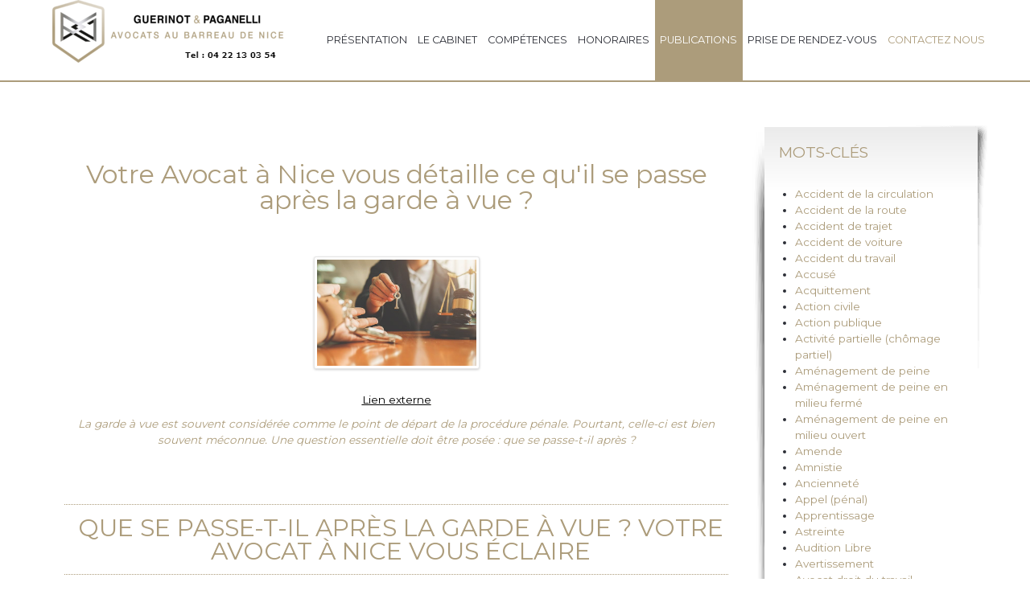

--- FILE ---
content_type: text/html; charset=utf-8
request_url: https://rgmp-avocats.com/publications/les-publication-de-votre-avocat-en-droit-penal/apres-la-garde-a-vue
body_size: 26669
content:

<!doctype html>
<html xmlns="http://www.w3.org/1999/xhtml" xml:lang="fr-fr" lang="fr-fr" dir="ltr" >	

<head>

<base href="https://rgmp-avocats.com/publications/les-publication-de-votre-avocat-en-droit-penal/apres-la-garde-a-vue" />
	<meta http-equiv="content-type" content="text/html; charset=utf-8" />
	<meta name="keywords" content="Avocat, Avocat Nice, avocat garde a vue, avocat garde à Vue nice, Guerinot" />
	<meta name="og:title" content="Que se passe-t-il après la garde à vue ?" />
	<meta name="og:type" content="article" />
	<meta name="og:image" content="https://rgmp-avocats.com/images/Guerinot_avocat_nice_penal_garde_a_vue.jpg" />
	<meta name="og:url" content="https://rgmp-avocats.com/publications/les-publication-de-votre-avocat-en-droit-penal/apres-la-garde-a-vue" />
	<meta name="og:site_name" content="Avocats à Nice GUERINOT &amp;amp; PAGANELLI - Avocat Pénal, Travail" />
	<meta name="og:description" content="Avocat Nice garde à Vue Guerinot" />
	<meta name="author" content="Super User" />
	<meta name="description" content="Avocat Nice garde à Vue Guerinot" />
	<title>Avocat à Nice - Cabinet GUERINOT PAGANELLI - Garde à vue</title>
	<link href="/templates/joomspirit_134/favicon.ico" rel="shortcut icon" type="image/vnd.microsoft.icon" />
	<link href="https://rgmp-avocats.com/component/search/?Itemid=130&amp;format=opensearch" rel="search" title="Valider Avocats à Nice GUERINOT &amp; PAGANELLI - Avocat Pénal, Travail" type="application/opensearchdescription+xml" />
	<link rel="stylesheet" href="/media/com_jchoptimize/cache/css/e0bf465fd7afde0d2cd62a8eb65feb59.css" />
	
	
	
	
	<link href="https://fonts.googleapis.com/css?family=Montserrat%7COswald" rel="stylesheet" type="text/css" media="all" />
	
	
	
	
	
	<!--[if lt IE 9]><script src="/media/system/js/html5fallback.js?8946c69d4dccbcbab81441848aa66964" type="text/javascript"></script><![endif]-->
	

		<!-- 	hide the meta tag generator for website security 		-->


	<!-- 		Template manager variables			-->
	<style type="text/css">

		
		body {
		font-size:0.85em;		
		background-color : #ffffff ;
		color : #2c2e36;
		font-family: 'Montserrat', sans-serif;
		}
		
		.website-header, .drop-down ul ul, .drop-down span.title_menu.fixed {
		background-color : #ffffff;
		}
		
		.website-header {
		border-color : #ac9c7b;
		}
		
		.main-columns, .left_column > div > div, .right_column > div > div {
		background-color : #ffffff;
		}
		
		.mask-above-slideshow {
		background : #ffffff;
		background : rgba(255,255,255,0.79);
		left: -64vw;
		transform: rotateZ(-26deg);
		}
		
		@media screen and (max-width: 767px) {
		
			.text-above-slideshow {
			background : #ffffff;
			background : rgba(255,255,255,0.79);
			}
		
		}
				
		/** 	COLOR 			**/
		
		.drop-down li a, .drop-down li span, .drop-down span.title_menu a, .drop-down a[href="#"]:hover, .bottom_menu a {
		color:#2c2e36;
		}
		
		.drop-down li.active > a, .drop-down li.active > span, .drop-down li li a:hover, .drop-down li li span:hover,
		.drop-down li li.active > a[href="#"]:hover, .drop-down span.title_menu a:hover,
		.address a, .website-footer a:hover {
		color:#ac9c7b;
		}
		
		@media screen and (min-width: 980px) {
		
			.drop-down > div > ul > li.active {
			background:#ac9c7b;
			}
			
			.drop-down > div > ul > li.active > a , .drop-down > div > ul > li.active > span,
			.drop-down li.active > a[href="#"]:hover {
			color:#ffffff;
			}
		
		}
		
		.link-slideshow, .link-slideshow:hover {
		color : #2c2e36;
		background-color : #ac9c7b;
		font-size : 150%;
		}
				
		a, div.vertical-menu li a:hover {
		color: #ac9c7b;
		border-color: #ac9c7b;
		}
		
		.image-text-column a {
		border-color: #ac9c7b;
		}
		
		div.horizontal-menu li a:hover {
		color: #ac9c7b;
		}
		.breadcrumb a:hover, a:hover, .contact .open a,	h1 a:hover, h2.contentheading a:hover {
		color: #ac9c7b;
		}
		.image-text-column a:hover {
		background: #ac9c7b;
		color:  ;
		}
		
		div.vertical-menu li.current > a {
		border-left-color: #ac9c7b;
		color: #ac9c7b;
		}
		
		div.horizontal-menu li[class*="current"] > a {
		border-bottom-color: #ac9c7b;
		color: #ac9c7b;
		}
		
		.website-footer, .website-footer input, .website-footer button, .website-footer select, .website-footer textarea {
		color: #2c2e36;
		}
		
		.website-footer a {
		color: #ac9c7b;
		}
		
		.website-footer a:hover {
		color: #ac9c7b;
		}
		
		.social-links {
		background: #ffffff;
		color:#ac9c7b;
		}
		
		.social-links li a {
		color:#ac9c7b;
		}
		
		.header-address-contact-opening {
		background-color : #444444;
		color : #ac9c7b;
		}
		
		.button-header-address {
		background-color : #ffffff;
		color : #ac9c7b;
		}
		
		.header-address[class^="fa-"]:before, .header-address a, .header-address a:hover {
		color:#ac9c7b;
		}
		
		.header-contact[class^="fa-"]:before, .header-contact a, .header-contact a:hover {
		color:#ac9c7b;
		}
		
		.header-opening-time[class^="fa-"]:before, .header-opening-time a, .header-opening-time a:hover {
		color:#ac9c7b;
		}
		
		/**		TITLE 		**/		
		
		.website-title {
		font-family: 'Oswald', sans-serif;
		color : #ac9c7b;
		font-size : 50px;
		}
		
		.website-slogan {
		color : #555555;
		font-size : 20px;
		}
		
		.title-slideshow {
		color : #2c2e36;
		font-size : 350%;
		font-family: 'Oswald', sans-serif;
		}
		
		h1, h1 a, .componentheading, h2.contentheading, h2.contentheading a {
		color: #ac9c7b;
		border-color: #ac9c7b;
		}
		
		h2 {
		color: #2c2e36;
		}
		
		.module-title h3 {
		color: #ac9c7b;
		}
		
		.image-text-column h2 {
		font-family: 'Montserrat', sans-serif;
		color : #ac9c7b;
		font-size : 160%;
		}
		
		.image-text-top .image-text-column h2, .image-text-bottom .image-text-column h2 {
		border-color:#ac9c7b;
		}
		
		.image-text-column {
		font-size : 130%;
		}
		
		/**		FONT	**/
				
		.drop-down, .button-header-address {
		font-family: 'Montserrat', sans-serif;
		}
		.drop-down, .button-header-address {
		font-size : 94%;
		}
		
		.drop-down li, .button-header-address {
		padding-left: 6px;
		padding-right: 6px;
		}

		h1, .componentheading, .blog > h1 {
		font-family: 'Montserrat', sans-serif;
		font-size : 220%;
		}
		h1 + h1, h2, h3, h4, h5,
		.left_column h3, .right_column h3, .top-module-position h3, .bottom-module-position h3, .footer-module-position h3, .user1 h3, .user2 h3, .user3 h3, 
		.user4 h3, .user5 h3, .user6 h3, .user7 h3, .user8 h3, .user9 h3 {
		font-family: 'Montserrat', sans-serif;
		}
		.left_column h3, .right_column h3, .top-module-position h3, .bottom-module-position h3, .footer-module-position h3, .user1 h3, .user2 h3, .user3 h3, 
		.user4 h3, .user5 h3, .user6 h3, .user7 h3, .user8 h3, .user9 h3 {
		font-size : 140%;
		}
		h1 + h1, h2 {
		font-size : 150%;
		}
		h3 {
		font-size : 115%;
		}
		h4 {
		font-size : 110%;
		}
		h5 {
		font-size : 100%;
		}
		
		/**			Width - Height		**/
		
		.wrapper-website, .module_video {
		width : 1180px;
		}
		
		.text-above-slideshow {
		width : 420px;
		margin-left: calc( -1180px/2);
		}
		
		.top-module-position .moduletable > div > div, .bottom-module-position .moduletable > div > div, .footer-module-position .moduletable > div > div {
		max-width : 1180px;
		}
				
		.main_content {
		margin-left: 0%;
        width: 75%;
        }
        
        		.main_content {
		min-height:1px;
		}
				
		.left_column {
		width:25%;
		margin-left: -100%;
		}
		.right_column {
		width:25%;
		}
		
		/**		Module video format 16/9 		**/
		
		.module_video {
		height: calc(((1180px )/16)*9);
		}
		
		@media screen and (min-width: 980px) {
		
			.image-text-top .image-text-column, .image-text-bottom .image-text-column {
			width: calc(1180px / 2);
			}
			
			.image-text-top .image-text-right .image-text-column, .image-text-bottom .image-text-right .image-text-column {
			margin-left: calc((100vw - 1180px) / 2);
			}
			
			.image-text-top.animCSS3 .image-text-right .image-text-column, .image-text-bottom .image-text-right .image-text-column.animCSS3 {
			-webkit-animation-name: TextMoveLeft;
			animation-name: TextMoveLeft;
			-webkit-animation-duration: 2s;
			animation-duration: 2s;
			}
			
			@keyframes TextMoveLeft {
			  0% {
			  	opacity:0.2;
				margin-left: calc(((100vw - 1180px) / 2) - 40px);
			  }
			}
			@-webkit-keyframes TextMoveLeft {
			  0% {
			  	opacity:0.2;
				margin-left: calc(((100vw - 1180px) / 2) - 40px);
			  }
			}
	
		}
		
		@media screen and (max-width: 979px) {
					
			.drop-down ul {
			background : #ffffff;
			}	
			
			.drop-down li:hover > a, .drop-down li:hover > span {
			color:#2c2e36;
			}
			
			.drop-down li.active > a, .drop-down li.current > a {
			color:#ac9c7b;
			}
			
			.module_video {
			height: calc(((96vw - 20px)/16)*9);
			}
						
		}
		
		/**  Responsive columns 	**/
		@media screen and (min-width: 768px) and (max-width: 979px ) {
			
			.resp-side-left .right_column {
			width:25%;
			}
			.resp-side-right .left_column {
			width:25%;
			}
			
			.resp-side-left .main_content {
			width: 75%;
			}
			
			.resp-side-right .main_content {
			width: 75%;
			}
					
		}
		
		/**  If website width in px and more of 980px, the width is adjust between the setting and 980px 		**/
						
			@media screen and (min-width: 980px) and (max-width: 1180px) {
				
				.image-text-top .image-text-column, .image-text-bottom .image-text-column {
				width: 50%;
				}
				
				.image-text-top .image-text-right .image-text-column, .image-text-bottom .image-text-right .image-text-column {
				margin-left: calc((100vw - 96vw) / 2);
				}
				
				.text-above-slideshow {
				margin-left: 0;
				left:0;
				}
				
				.module_video {
				height: calc(((96vw - 20px)/16)*9);
				}
			
			}
		
				
	</style>

	<meta name="viewport" content="initial-scale=1" />
	<link rel="stylesheet" href="/media/com_jchoptimize/cache/css/6295bf5c88f90c7410de751b794eccba.css" />	
	
	
	<!--[if lte IE 8]>
		<link rel="stylesheet" href="/templates/joomspirit_134/css/ie8.css" type="text/css" />
		<script type="text/javascript" src="/templates/joomspirit_134/lib/js/html5.js"></script>
	<![endif]-->
	
	<!--[if lte IE 7]>
		<link rel="stylesheet" href="/templates/joomspirit_134/css/ie7.css" type="text/css" />	
	<![endif]-->

	<script src="/media/com_jchoptimize/cache/js/15a5e597356957355b6e5fec039d7a16.js"></script>
	<script type="text/javascript">
jQuery(window).on('load',  function() {
				new JCaption('img.caption');
			});
	</script>
</head>

<body class=" standard-page boxed_layout theme-light uppercase-menu-title h1-shadow-no resp-side-inline resp-users-768 resp-contact-768 js-border">
		
	<header id="website-header" class="website-header zindex30">

				<div class="header-address-contact-opening parts-3">
			<div class="wrapper-website clearfix">
		
								<div class="fa-map-marker header-address">
					<span class="address-title">Cabinet GUERINOT & PAGANELLI - Avocats au Barreau de Nice</span>
					<div class="address-text">2, Place Jean Moulin - Fanny Palazzo - 06000 Nice</div>
				</div>	
								
								<div class="fa-tablet header-contact">
					
					<span class="contact-title">Contactez-nous :</span>
					
										<div class="text-phone 01">
						- Cabinet d'Avocats à Nice GUERINOT & PAGANELLI : <span>04.22.13.03.54</span>
					</div>	
										
										<div class="text-phone 02">
						- Maître Romain GUERINOT : <span> 07.67.15.88.48 (en cas d'urgence)</span>
					</div>	
										
										<div class="text-phone 03">
						- Maître Marie-Ange PAGANELLI : <span> 07.70.21.87.77‬ (en cas d'urgence)</span>
					</div>	
										
										<div class="text-email 01">
						e-mail : <span><span id="cloak3b328bd8b0557238c56c055caa346e43">Cette adresse e-mail est protégée contre les robots spammeurs. Vous devez activer le JavaScript pour la visualiser.</span><script type='text/javascript'>
				document.getElementById('cloak3b328bd8b0557238c56c055caa346e43').innerHTML = '';
				var prefix = '&#109;a' + 'i&#108;' + '&#116;o';
				var path = 'hr' + 'ef' + '=';
				var addy3b328bd8b0557238c56c055caa346e43 = 'c&#97;b&#105;n&#101;t' + '&#64;';
				addy3b328bd8b0557238c56c055caa346e43 = addy3b328bd8b0557238c56c055caa346e43 + 'rgmp-&#97;v&#111;c&#97;ts' + '&#46;' + 'c&#111;m';
				var addy_text3b328bd8b0557238c56c055caa346e43 = 'c&#97;b&#105;n&#101;t' + '&#64;' + 'rgmp-&#97;v&#111;c&#97;ts' + '&#46;' + 'c&#111;m';document.getElementById('cloak3b328bd8b0557238c56c055caa346e43').innerHTML += '<a ' + path + '\'' + prefix + ':' + addy3b328bd8b0557238c56c055caa346e43 + '\'>'+addy_text3b328bd8b0557238c56c055caa346e43+'<\/a>';
		</script></span>
					</div>	
										
										
									
				</div>
								
								<div class="fa-clock-o header-opening-time">
					<span class="opening-time-title">Horaires d'ouverture :</span>
					<div class="opening-time-text">Ouvert du lundi au Vendredi de 08:30 à 20:00 (disponible 24/24h pour les urgences)</div>
				</div>	
								
				<div class="clr"></div>
				
				<!--  Contact 1, 2, 3 -->
								<aside class="contact-modules clearfix" >
															
									
									
										<div class="contact3" style="width: 100%" >
									<div class="moduletable " >
				<div>
								
					<div class="content-module">
						

<div class="custom"  >
	</div>
					</div>
				</div>
				
				<div class="icon-module"></div>
			</div>
			
					</div>
															
				</aside>
				  <!--	END OF USERS TOP	-->
				
			</div>
			
			<div class="remove-header-address"></div>
			
		</div>						<!--   		end of Header-address-contact 			-->
		
		<div class="wrapper-website clearfix">
		
			<div class="logo-module zindex30 " >
									
					<a href="/"  title="Avocat Nice"><img src="https://rgmp-avocats.com/images/Avocat_Nice.png" alt="Avocat Nice" width="293" height="84" /></a>						
							</div>

						<div class="button-header-address">Contactez nous</div>
					
						<nav id="js_navigation" class="drop-down columns-3 ">

				<span class="title_menu">
					<a href="#js_navigation" title="menu"><span class="icon-main-menu"></span><span class="text-icon-menu">menu</span></a>
				</span>
			
							<div class="module ">
								<ul class="nav menu mod-list">
<li class="item-101 default"><a href="/"  title="Présentation">Présentation</a></li><li class="item-109 deeper parent"><a href="/le-cabinet"  title="Le Cabinet">Le Cabinet</a><ul class="nav-child unstyled small"><li class="item-271"><a href="/le-cabinet/maitre-romain-guerinot-avocat-en-droit-penal"  title="Maître Romain GUERINOT : Avocat en droit pénal">Maître Romain GUERINOT : Avocat en droit pénal</a></li><li class="item-272"><a href="/le-cabinet/maitre-marie-ange-paganelli-avocat-en-droit-du-travail"  title="Maître Marie-Ange PAGANELLI : Avocat en droit du travail">Maître Marie-Ange PAGANELLI : Avocat en droit du travail</a></li><li class="item-280"><a href="/le-cabinet/maitre-imene-guedda-avocat-a-nice"  title="Maître Imène GUEDDA : Avocat à Nice">Maître Imène GUEDDA : Avocat à Nice</a></li><li class="item-281"><a href="/le-cabinet/maitre-cassandra-rossi-avocat-fiscaliste-a-nice"  title="Maître Cassandra ROSSI : Avocat fiscaliste à Nice">Maître Cassandra ROSSI : Avocat fiscaliste à Nice</a></li><li class="item-282"><a href="/le-cabinet/maitre-geoffrey-dumont-avocat-a-nice-en-droit-immobilier"  title="Maître Geoffrey DUMONT : Avocat à Nice en droit immobilier">Maître Geoffrey DUMONT : Avocat à Nice en droit immobilier</a></li></ul></li><li class="item-110 deeper parent"><a href="/competences"  title="Compétences">Compétences</a><ul class="nav-child unstyled small"><li class="item-114"><a href="/competences/avocats-a-nice-en-droit-penal"  title="Avocats à Nice en Droit pénal">Avocats à Nice en Droit pénal</a></li><li class="item-115"><a href="/competences/avocats-a-nice-en-droit-du-travail"  title="Avocats à Nice en Droit du Travail">Avocats à Nice en Droit du Travail</a></li><li class="item-116"><a href="/competences/avocats-a-nice-en-droit-des-affaires"  title="Avocats à Nice en Droit des Affaires et Droit Fiscal">Avocats à Nice en Droit des Affaires et Droit Fiscal</a></li><li class="item-118"><a href="/competences/avocats-a-nice-en-droit-civil-famille"  title="Avocats à Nice en Droit civil et de la famille">Avocats à Nice en Droit civil et de la famille</a></li><li class="item-120"><a href="/competences/avocats-a-nice-en-reparation-du-dommage-corporel"  title="Avocats à Nice en réparation du dommage corporel">Avocats à Nice en réparation du dommage corporel</a></li><li class="item-122"><a href="/competences/avocats-a-nice-en-droit-de-la-copropriete"  title="Avocats à Nice en droit de la Copropriété">Avocats à Nice en droit de la Copropriété</a></li></ul></li><li class="item-111"><a href="/honoraires"  title="Honoraires">Honoraires</a></li><li class="item-112 active deeper parent"><a href="/publications"  title="Publications">Publications</a><ul class="nav-child unstyled small"><li class="item-129 active deeper parent"><a href="/publications/les-publication-de-votre-avocat-en-droit-penal"  title="Les Publications de votre Avocat en Droit pénal :">Les Publications de votre Avocat en Droit pénal :</a><ul class="nav-child unstyled small"><li class="item-130 current active"><a href="/publications/les-publication-de-votre-avocat-en-droit-penal/apres-la-garde-a-vue"  title="Après la garde à vue">Après la garde à vue</a></li><li class="item-133"><a href="/publications/les-publication-de-votre-avocat-en-droit-penal/la-comparution-immediate"  title="La comparution immédiate devant le Tribunal correctionnel">La comparution immédiate devant le Tribunal correctionnel</a></li><li class="item-149"><a href="/publications/les-publication-de-votre-avocat-en-droit-penal/le-tribunal-correctionnel-presente-par-votre-avocat-a-nice"  title="Le Tribunal correctionnel présenté par votre Avocat à Nice">Le Tribunal correctionnel présenté par votre Avocat à Nice</a></li><li class="item-185"><a href="/publications/les-publication-de-votre-avocat-en-droit-penal/la-cour-d-assises"  title="La Cour d'assises présentée par votre Avocat à Nice">La Cour d'assises présentée par votre Avocat à Nice</a></li><li class="item-213"><a href="/publications/les-publication-de-votre-avocat-en-droit-penal/avocat-explication-penal"  title="Votre Avocat à Nice vous explique ce qu'est le Droit pénal">Votre Avocat à Nice vous explique ce qu'est le Droit pénal</a></li><li class="item-224"><a href="/publications/les-publication-de-votre-avocat-en-droit-penal/garde-a-vue-avocat"  title="Garde à vue : Votre Avocat à Nice vous présente son action">Garde à vue : Votre Avocat à Nice vous présente son action</a></li><li class="item-232 parent"><a href="/publications/les-publication-de-votre-avocat-en-droit-penal/actu-penal"  title="Actualités pénales de votre Avocat à Nice">Actualités pénales de votre Avocat à Nice</a></li><li class="item-274"><a href="/publications/les-publication-de-votre-avocat-en-droit-penal/violences-ogc-nice-l-avocat-defend-un-supporter-contre-la-justice"  title="Violences OGC Nice : L'Avocat défend un supporter contre la Justice">Violences OGC Nice : L'Avocat défend un supporter contre la Justice</a></li><li class="item-276"><a href="/publications/les-publication-de-votre-avocat-en-droit-penal/la-comparution-sur-reconnaissance-prealable-de-culpabilite-crpc-votre-avocat-a-nice-vous-defend"  title="La comparution sur reconnaissance préalable de culpabilité (CRPC) : Votre Avocat à Nice vous défend">	La comparution sur reconnaissance préalable de culpabilité (CRPC) : Votre Avocat à Nice vous défend</a></li><li class="item-306"><a href="/publications/les-publication-de-votre-avocat-en-droit-penal/avocat-de-victime-a-nice"  title="Avocat de Victime à Nice">Avocat de Victime à Nice</a></li></ul></li><li class="item-131 deeper parent"><a href="/publications/les-publications-de-votre-avocat-en-droit-du-travail"  title="Les Publications de votre Avocat en Droit du travail :">Les Publications de votre Avocat en Droit du travail :</a><ul class="nav-child unstyled small"><li class="item-132"><a href="/publications/les-publications-de-votre-avocat-en-droit-du-travail/comment-rompre-a-l-amiable-son-contrat-de-travail-avec-la-rupture-conventionnelle"  title="Comment rompre à l'amiable son contrat de travail avec la rupture conventionnelle">Comment rompre à l'amiable son contrat de travail avec la rupture conventionnelle</a></li><li class="item-143"><a href="/publications/les-publications-de-votre-avocat-en-droit-du-travail/les-conditions-de-validite-d-une-clause-de-non-concurrence"  title="Les conditions de validité d'une clause de non-concurrence">Les conditions de validité d'une clause de non-concurrence</a></li><li class="item-144"><a href="/publications/les-publications-de-votre-avocat-en-droit-du-travail/le-bareme-des-indemnites-en-cas-de-licenciement-abusif"  title="Le barème des indemnités en cas de licenciement abusif">Le barème des indemnités en cas de licenciement abusif</a></li><li class="item-151"><a href="/publications/les-publications-de-votre-avocat-en-droit-du-travail/le-conseil-de-prud-hommes-presente-par-votre-avocat-a-nice"  title="Le Conseil de prud'hommes présenté par votre Avocat à Nice">Le Conseil de prud'hommes présenté par votre Avocat à Nice</a></li><li class="item-167"><a href="/publications/les-publications-de-votre-avocat-en-droit-du-travail/tout-savoir-sur-l-accident-du-travail"  title="Tout savoir sur l'accident du travail">Tout savoir sur l'accident du travail</a></li><li class="item-222"><a href="/publications/les-publications-de-votre-avocat-en-droit-du-travail/chomage-partiel"  title="Chômage partiel ou garde d'enfants après le 11 mai 2020">Chômage partiel ou garde d'enfants après le 11 mai 2020</a></li><li class="item-283"><a href="/publications/les-publications-de-votre-avocat-en-droit-du-travail/convocation-devant-le-bureau-de-conciliation-et-d-orientation"  title="Convocation devant le Bureau de conciliation et d'orientation">Convocation devant le Bureau de conciliation et d'orientation</a></li><li class="item-265"><a href="/publications/les-publications-de-votre-avocat-en-droit-du-travail/votre-avocat-a-nice-vous-detaille-ce-qu-est-le-droit-du-travail"  title="Votre Avocat à Nice vous détaille ce qu'est le Droit du travail">Votre Avocat à Nice vous détaille ce qu'est le Droit du travail</a></li><li class="item-266"><a href="/publications/les-publications-de-votre-avocat-en-droit-du-travail/votre-avocat-a-nice-vous-detaille-le-droit-du-travail"  title="Votre Avocat à Nice vous détaille ce qu'est le Droit du travail">Votre Avocat à Nice vous détaille ce qu'est le Droit du travail</a></li><li class="item-273"><a href="/publications/les-publications-de-votre-avocat-en-droit-du-travail/abandon-de-poste-et-droit-a-l-indemnite-chomage"  title="Abandon de poste et droit à l’indemnité chômage">Abandon de poste et droit à l’indemnité chômage</a></li></ul></li><li class="item-134 deeper parent"><a href="/publications/les-publications-de-votre-avocat-en-droit-civil-et-de-la-famille"  title="Les Publications en Droit civil et de la famille :">Les Publications en Droit civil et de la famille :</a><ul class="nav-child unstyled small"><li class="item-141"><a href="/publications/les-publications-de-votre-avocat-en-droit-civil-et-de-la-famille/votre-avocat-vous-detail-les-liaisons-entre-le-droit-penal-et-le-droit-civil"  title="Votre Avocat vous détaille les liaisons entre le Droit Pénal et le Droit Civil">Votre Avocat vous détaille les liaisons entre le Droit Pénal et le Droit Civil</a></li><li class="item-142"><a href="/publications/les-publications-de-votre-avocat-en-droit-civil-et-de-la-famille/le-droit-de-ne-pas-faire-l-exception-d-inexecution"  title="Le Droit de ne pas faire : L'exception d'inexécution">Le Droit de ne pas faire : L'exception d'inexécution</a></li><li class="item-150"><a href="/publications/les-publications-de-votre-avocat-en-droit-civil-et-de-la-famille/la-nouvelle-procedure-de-divorce-applicable-a-compter-du-1er-septembre-2020"  title="La nouvelle procédure de divorce applicable à compter du 1er janvier 2021">La nouvelle procédure de divorce applicable à compter du 1er janvier 2021</a></li></ul></li><li class="item-135 deeper parent"><a href="/publications/les-publications-de-votre-avocat-en-reparation-du-prejudice-corporel"  title="Les Publications en réparation du préjudice :">Les Publications en réparation du préjudice :</a><ul class="nav-child unstyled small"><li class="item-140"><a href="/publications/les-publications-de-votre-avocat-en-reparation-du-prejudice-corporel/l-indemnisation-integrale-de-la-victime-d-une-infraction-penale"  title="L'indemnisation intégrale de la victime d'une infraction pénale">L'indemnisation intégrale de la victime d'une infraction pénale</a></li><li class="item-262"><a href="/publications/les-publications-de-votre-avocat-en-reparation-du-prejudice-corporel/accident-de-la-route"  title="L'indemnisation d'un accident de la route">L'indemnisation d'un accident de la route</a></li><li class="item-275"><a href="/publications/les-publications-de-votre-avocat-en-reparation-du-prejudice-corporel/victime-d-un-accident-de-la-route-faites-appel-a-un-avocat-a-nice"  title="Victime d'un accident de la route ? Faites appel à un avocat à Nice">Victime d'un accident de la route ? Faites appel à un avocat à Nice</a></li><li class="item-277"><a href="/publications/les-publications-de-votre-avocat-en-reparation-du-prejudice-corporel/avocat-a-nice-comment-choisir-son-avocat"  title="Avocat à Nice :  Comment choisir son Avocat ?">Avocat à Nice :  Comment choisir son Avocat ?</a></li><li class="item-299"><a href="/publications/les-publications-de-votre-avocat-en-reparation-du-prejudice-corporel/auteur-d-un-accident-de-la-route-les-conseils-de-votre-avocat-a-nice"  title="Auteur d'un accident de la route : Les Conseils de votre Avocat à Nice">Auteur d'un accident de la route : Les Conseils de votre Avocat à Nice</a></li></ul></li><li class="item-136 deeper parent"><a href="/publications/les-publication-de-votre-avocat-en-droit-des-affaires"  title="Les Publications de votre Avocat en Droit des affaires et Droit Fiscal :">Les Publications de votre Avocat en Droit des affaires et Droit Fiscal :</a><ul class="nav-child unstyled small"><li class="item-161"><a href="/publications/les-publication-de-votre-avocat-en-droit-des-affaires/creation-de-societe"  title="Création de société">Création de société</a></li></ul></li><li class="item-137 deeper parent"><a href="/publications/avocat-nice-lexiques-juridiques"  title="Lexiques Juridiques">Lexiques Juridiques</a><ul class="nav-child unstyled small"><li class="item-152 parent"><a href="/publications/avocat-nice-lexiques-juridiques/lexique-de-droit-penal"  title="Lexique de droit pénal">Lexique de droit pénal</a></li><li class="item-155 parent"><a href="/publications/avocat-nice-lexiques-juridiques/lexique-de-droit-du-travail"  title="Lexique de droit du travail">Lexique de droit du travail</a></li><li class="item-248 parent"><a href="/publications/avocat-nice-lexiques-juridiques/indeminsation-accident-victime"  title="Lexique d'indemnisation des victimes - Accident">Lexique d'indemnisation des victimes - Accident</a></li></ul></li><li class="item-285 deeper parent"><a href="/publications/les-publications-de-votre-avocat-en-droit-immobilier-et-de-la-construction"  title="Les Publications de votre Avocat en Droit immobilier et de la construction :">Les Publications de votre Avocat en Droit immobilier et de la construction :</a><ul class="nav-child unstyled small"><li class="item-298"><a href="/publications/les-publications-de-votre-avocat-en-droit-immobilier-et-de-la-construction/la-vefa-detaillee-par-votre-avocat-a-nice"  title="La VEFA détaillée par votre Avocat à Nice">La VEFA détaillée par votre Avocat à Nice</a></li><li class="item-284"><a href="/publications/les-publications-de-votre-avocat-en-droit-immobilier-et-de-la-construction/maitre-d-ouvrage-et-malfacons-par-votre-avocat-a-nice"  title="Maître d'ouvrage et malfaçons par votre Avocat à Nice">Maître d'ouvrage et malfaçons par votre Avocat à Nice</a></li><li class="item-286"><a href="/publications/les-publications-de-votre-avocat-en-droit-immobilier-et-de-la-construction/responsabilite-de-l-architecte-par-votre-avocat-a-nice"  title="Responsabilité de l'architecte par votre Avocat à Nice">Responsabilité de l'architecte par votre Avocat à Nice</a></li><li class="item-287"><a href="/publications/les-publications-de-votre-avocat-en-droit-immobilier-et-de-la-construction/l-achat-d-un-bien-en-souplex-appartement-en-sous-sol-ou-partiellement-enfoui-par-avocat-a-nice"  title="L’achat d’un bien en souplex, appartement en sous-sol ou partiellement enfoui par avocat à Nice">L’achat d’un bien en souplex, appartement en sous-sol ou partiellement enfoui par avocat à Nice</a></li><li class="item-288"><a href="/publications/les-publications-de-votre-avocat-en-droit-immobilier-et-de-la-construction/la-contestation-d-un-permis-de-construire-d-un-promoteur-et-indemnisation"  title="La contestation d'un permis de construire d'un promoteur et indemnisation">La contestation d'un permis de construire d'un promoteur et indemnisation</a></li><li class="item-289"><a href="/publications/les-publications-de-votre-avocat-en-droit-immobilier-et-de-la-construction/le-sort-de-l-indemnite-d-immobilisation-en-cas-de-non-realisation-d-une-vente"  title="le sort de l'indemnité d'immobilisation en cas de non réalisation d'une vente.">le sort de l'indemnité d'immobilisation en cas de non réalisation d'une vente.</a></li><li class="item-290"><a href="/publications/les-publications-de-votre-avocat-en-droit-immobilier-et-de-la-construction/que-faire-en-cas-d-abandon-de-chantier"  title="Que faire en cas d'abandon de chantier ?">Que faire en cas d'abandon de chantier ?</a></li><li class="item-291"><a href="/publications/les-publications-de-votre-avocat-en-droit-immobilier-et-de-la-construction/l-expertise-judiciaire-en-construction-par-votre-avocat-a-nice"  title="L'expertise judiciaire en construction par votre avocat à NICE">L'expertise judiciaire en construction par votre avocat à NICE</a></li></ul></li><li class="item-292 deeper parent"><a href="/publications/que-faire-une-reponse-personnalisee"  title="Que Faire : Une réponse personnalisée">Que Faire : Une réponse personnalisée</a><ul class="nav-child unstyled small"><li class="item-293 parent"><a href="/publications/que-faire-une-reponse-personnalisee/une-defense-personnalisee-victime-ou-auteur"  title="Une défense personnalisée : Victime ou auteur">Une défense personnalisée : Victime ou auteur</a></li></ul></li></ul></li><li class="item-113"><a href="/prise-de-rendez-vous"  title="Prise de rendez-vous">Prise de rendez-vous</a></li></ul>
			</div>
			
			
			</nav>
						
						
		</div>												<!-- 		end of wrapper-website 	-->	
	</header>												<!--   		end of Header 			-->

	<div class="empty-space"></div>
	
		
		<section class="website-content clearfix zindex10"  >
		
					
						
						

				
		<div class="main-columns wrapper-website clearfix">
		
			<!--  MAIN COLUMN -->
			<div class="main_content" >
					
				<!--  USER 1, 2, 3 -->
				  <!--	END OF USERS TOP	-->
			
				<div class="main_component clearfix" role="main" >
					
					<!--  MAIN COMPONENT -->
					<div id="system-message-container">
	</div>

					<div class="item-page " itemscope itemtype="http://schema.org/Article">
	<meta itemprop="inLanguage" content="fr-FR" />
	
		
	
		
	
	
	
		
								<div itemprop="articleBody">
		<h2 style="text-align: center;"><span style="font-size: 24pt; color: #ac9c7b;"><a style="color: #ac9c7b;" href="/publications/les-publication-de-votre-avocat-en-droit-penal/apres-la-garde-a-vue" title="Votre Avocat à Nice vous détaille ce qu'il se passe après la garde à vue ?">Votre Avocat à Nice vous détaille ce qu'il se passe après la garde à vue ?</a></span></h2>
<h2><span style="font-size: 24pt; color: #ac9c7b;"><a style="color: #ac9c7b;" href="/publications/les-publication-de-votre-avocat-en-droit-penal/apres-la-garde-a-vue" title="Guerinot Avocat Nice Penal Garde A Vue"><span style="font-family: 'book antiqua', palatino, serif;"><img style="display: block; margin-left: auto; margin-right: auto;" src="/images/Guerinot_avocat_nice_penal_garde_a_vue.jpg" alt="Guerinot Avocat Nice Penal Garde A Vue" width="206" height="137" /></span></a></span></h2>
<p style="text-align: center;"><a href="https://www.legavox.fr/blog/avocat-nice/garde-28463.htm" title="Lien externe"><span style="text-decoration: underline;"><span style="color: #000000; text-decoration: underline;">Lien externe</span></span></a></p>
<p dir="ltr" style="text-align: center;"><a href="/publications/les-publication-de-votre-avocat-en-droit-penal/apres-la-garde-a-vue" title="La garde à vue est souvent considérée comme le point de départ de la procédure pénale. Pourtant, celle-ci est bien souvent méconnue. Une question essentielle doit être posée : que se passe-t-il après ?"><em>La garde à vue est souvent considérée comme le point de départ de la procédure pénale. Pourtant, celle-ci est bien souvent méconnue. Une question essentielle doit être posée : que se passe-t-il après ?</em></a></p>
<p>                                                                                                                                                      </p>
 
<p> </p>
<h1 style="text-align: center;"><a href="/publications/les-publication-de-votre-avocat-en-droit-penal/apres-la-garde-a-vue" title="Que se passe-t-il après la garde à vue ? Votre Avocat à Nice vous éclaire">Que se passe-t-il après la garde à vue ? Votre Avocat à Nice vous éclaire</a></h1>
<p> </p>
<p><span style="font-size: 12pt;">Afin d'envisager ce qui se passe après la garde à vue, il apparaît essentiel de bien comprendre cette mesure, tout le moins dans les grandes lignes. </span>  </p>
<h2 style="text-align: justify;">Les conditions du placement en <a href="/publications/avocat-nice-lexiques-juridiques/lexique-de-droit-penal/garde-a-vue" title="garde à vue">garde à vue</a> expliquées par votre Avocat à Nice :</h2>
<p style="text-align: justify;"><span style="font-size: 12pt;">Succinctement, la <a href="/publications/avocat-nice-lexiques-juridiques/lexique-de-droit-penal/garde-a-vue" title="garde à vue">garde à vue</a> est définie <a href="https://www.legifrance.gouv.fr/affichCodeArticle.do?cidTexte=LEGITEXT000006071154&amp;idArticle=LEGIARTI000023865405" title="aux articles 62-2 et suivant du Code de procédure pénale.">aux articles 62-2 et suivant du Code de procédure pénale.</a></span></p>
<p style="text-align: justify;"><span style="font-size: 12pt;"><em>" La garde à vue est une mesure de contrainte décidée par un officier de police judiciaire, sous le contrôle de l'autorité judiciaire, par laquelle une personne à l'encontre de laquelle il existe une ou plusieurs raisons plausibles de soupçonner qu'elle a commis ou tenté de commettre un crime ou un délit puni d'une peine d'emprisonnement est maintenue à la disposition des enquêteurs. [..] "</em></span></p>
<p style="text-align: justify;"><span style="font-size: 12pt;">Au terme de cet article, deux conditions doivent être remplies avant tout placement en <a href="/publications/avocat-nice-lexiques-juridiques/lexique-de-droit-penal/garde-a-vue" title="garde à vue">garde à vue</a> :</span></p>
<p style="text-align: justify;"><span style="font-size: 12pt;">- <u>L'existence d'indices</u> : Il doit exister des indices, des soupçons, laissant vraisemblablement penser que la personne suspectée a commis, ou tenté de commettre, une <a href="/publications/avocat-nice-lexiques-juridiques/lexique-de-droit-penal/infraction" title="infraction">infraction</a> ;</span></p>
<p style="text-align: justify;"><span style="font-size: 12pt;">- <a href="/publications/avocat-nice-lexiques-juridiques/lexique-de-droit-penal/infraction" title="L'infraction">L'infraction</a><u> doit être punie d'une peine d'emprisonnement</u> : <a href="/publications/avocat-nice-lexiques-juridiques/lexique-de-droit-penal/infraction" title="L'infraction">L'infraction</a> pour laquelle l'individu est suspecté et motivant le placement en garde à vue doit lui faire encourir au minimum une peine d'emprisonnement ;</span></p>
<p style="text-align: justify;"><span style="font-size: 12pt;">À ces conditions s'en ajoute une troisième, à savoir que la garde à vue doit <u>être l'unique moyen de parvenir à l'un des 6 objectifs décrits par l<a href="https://www.legifrance.gouv.fr/affichCodeArticle.do?cidTexte=LEGITEXT000006071154&amp;idArticle=LEGIARTI000023865405" title="'article 62-2 du Code de procédure pénale">'article 62-2 du Code de procédure pénale</a></u> (<em>ex : Permettre le bon déroulement des investigations, assurer que l'individu soit présent tout au long de la procédure, empêcher toutes concertations frauduleuses, les pressions sur les témoins, les modifications de preuve ou encore faire cesser <a href="/publications/avocat-nice-lexiques-juridiques/lexique-de-droit-penal/infraction" title="l'infraction">l'infraction</a></em>).</span></p>
<p style="text-align: justify;"><span style="font-size: 12pt;">Au regard de ces trois critères, il convient d'observer que les conditions du placement en garde à vue sont particulièrement souples permettant aux services de police d'y recourir aisément.</span></p>
<p style="text-align: justify;"><span style="font-size: 12pt;">C'est pour cette raison qu'il est indispensable de recourir à un Avocat pénaliste pour se défendre.</span></p>
<p style="text-align: justify;"><span style="font-size: 12pt;"> </span></p>
<h2 style="text-align: justify;">La durée de <a href="/publications/avocat-nice-lexiques-juridiques/lexique-de-droit-penal/garde-a-vue" title="la garde à vue">la garde à vue</a> :</h2>
<p style="text-align: justify;"><span style="font-size: 12pt;">Contrairement au placement, le déroulement de <a href="/publications/avocat-nice-lexiques-juridiques/lexique-de-droit-penal/garde-a-vue" title="la garde à vue">la garde à vue</a> est lui strictement encadré par le Code de procédure pénale et notamment <a href="/publications/avocat-nice-lexiques-juridiques/lexique-de-droit-penal/garde-a-vue" title="la garde à vue">la garde à vue</a> est limitée dans le temps.</span></p>
<p style="text-align: justify;"><span style="font-size: 12pt;"><a href="https://www.legifrance.gouv.fr/affichCodeArticle.do;jsessionid=3D5492325A36BF2367CEF373C2F61121.tplgfr34s_3?idArticle=LEGIARTI000029000770&amp;cidTexte=LEGITEXT000006071154&amp;dateTexte=20180720&amp;categorieLien=id&amp;oldAction=&amp;nbResultRech=" title="L'article 63 II du Code de procédure pénale">L'article 63 II du Code de procédure pénale</a> dispose que " <em>l</em><em>a garde à vue ne peut excéder vingt-quatre heures</em> " avant de préciser que, si <a href="/publications/avocat-nice-lexiques-juridiques/lexique-de-droit-penal/infraction" title="l'infraction">l'infraction</a> justifiant le placement en garde à vue est punie d'au moins un an d'emprisonnement, elle " peut être prolongée pour un nouveau délai de vingt-quatre heures au plus ".</span></p>
<p style="text-align: justify;"><span style="font-size: 12pt;"><u>En principe, la garde à vue ne saurait excéder 48 heures, et ce seulement pour les <a href="/publications/avocat-nice-lexiques-juridiques/lexique-de-droit-penal/infraction" title="infractions">infractions</a> dont la peine encourue est supérieure ou égale à une année d'emprisonnement (sinon 24 heures).</u></span></p>
<p style="text-align: justify;"><span style="font-size: 12pt;">Précisons tout de même qu'il existe des dérogations légales à ce principe pour certains types <a href="/publications/avocat-nice-lexiques-juridiques/lexique-de-droit-penal/infraction" title="d'infraction">d'infraction</a> pénale, la garde à vue pouvant durer 96 heures si <a href="/publications/avocat-nice-lexiques-juridiques/lexique-de-droit-penal/infraction" title="l'infraction">l'infraction</a> en cause est visée à <a href="https://www.legifrance.gouv.fr/affichCodeArticle.do?cidTexte=LEGITEXT000006071154&amp;idArticle=LEGIARTI000006577776&amp;dateTexte=&amp;categorieLien=cid" title="l'article 706-73 du Code de procédure pénale">l'article 706-73 du Code de procédure pénale</a> (ex : <a href="/index.php/publications-guerinot-nice/lexique-juridique/les-infractions-penales/trafic-de-stupefiants" title="Trafic de stupéfiants">Trafic de stupéfiants</a>) ou même 144 heures en matière de terrorisme (<a href="https://www.legifrance.gouv.fr/affichCodeArticle.do?cidTexte=LEGITEXT000006071154&amp;idArticle=LEGIARTI000023862592&amp;dateTexte=&amp;categorieLien=cid" title="article 706-88-1">article 706-88-1</a>).</span></p>
<p style="text-align: justify;"><span style="font-size: 12pt;">Au terme de la garde à vue que se passe-t-il ? Deux hypothèses, soit le gardé à vue sort libre à la fin de la mesure, soit il reste entre les mains de la justice.</span></p>
<p style="text-align: justify;"> </p>
<p style="text-align: justify;"> </p>
<h1 style="text-align: justify;"><u>I/ La liberté est recouvrée à la fin de la mesure : </u></h1>
<p style="text-align: justify;"><br /><span style="font-size: 12pt;">Si le gardé à vue quitte <a href="/publications/avocat-nice-lexiques-juridiques/lexique-de-droit-penal/garde-a-vue" title="la garde à vue">la garde à vue</a> libre, c'est à dire sans être entre les mains de la justice, principalement trois suites peuvent être données à la procédure :</span></p>
<ul style="text-align: justify;">
<li><span style="font-size: 12pt;">Le classement sans suite ;</span></li>
<li><span style="font-size: 12pt;">La Convocation par Officier de Police Judiciaire (COPJ) ;</span></li>
<li><span style="font-size: 12pt;">La Convocation à une médiation pénale, une composition pénale, ou à une audience dite de Comparution sur Reconnaissance Préalable de Culpabilité (CRPC) ;</span></li>
</ul>
<p style="text-align: justify;"> </p>
<h2 style="text-align: justify;">A/ Le classement sans suite :</h2>
<p style="text-align: justify;"><span style="font-size: 12pt;">Le classement sans suite est l’hypothèse la meilleure au terme de <a href="/publications/avocat-nice-lexiques-juridiques/lexique-de-droit-penal/garde-a-vu" title="la garde à vue.">la garde à vue.</a></span></p>
<p style="text-align: justify;"><span style="font-size: 12pt;">Cela signifie que le Procureur de la République, qui a l’opportunité des poursuites (possibilité de faire comparaître une personne pour qu’elle soit jugée devant les juridictions pénales), n’a pas considéré qu’il y avait matière à poursuivre.</span></p>
<p style="text-align: justify;"><span style="font-size: 12pt;">Cette décision peut trouver à se justifier de plusieurs manières et notamment dans l’absence de preuve démontrant la culpabilité du gardé à vue.</span></p>
<p style="text-align: justify;"><span style="font-size: 12pt;">Dans ce cas, outre un nouvel élément apporté à l’enquête, le gardé à vue n’est plus inquiété par la procédure pénale.</span></p>
<p style="text-align: justify;"><span style="font-size: 12pt;"> </span></p>
<h2 style="text-align: justify;">B/ La Convocation par Officier de Police Judiciaire (COPJ) :</h2>
<p style="text-align: justify;"><span style="font-size: 12pt;">La COPJ signifie que le Procureur de la République a considéré qu’il existait des charges suffisantes à l’encontre du gardé à vue justifiant la poursuite par-devant les tribunaux pénaux.</span></p>
<p style="text-align: justify;"><span style="font-size: 12pt;">Dès lors, le gardé à vue va être convoqué directement devant la juridiction de jugement afin d’y être jugé.</span></p>
<p style="text-align: justify;"><span style="font-size: 12pt;">Il sera convoqué à ladite audience par une convocation qui lui sera directement remise par un Officier de Police Judiciaire comme le préconise l<a href="https://www.legifrance.gouv.fr/affichCodeArticle.do?cidTexte=LEGITEXT000006071154&amp;idArticle=LEGIARTI000006576407&amp;dateTexte=&amp;categorieLien=cid" title="’article 390-1 du Code de procédure pénale.">’article 390-1 du Code de procédure pénale.</a></span></p>
<p style="text-align: justify;"><span style="font-size: 12pt;">Au cours de cette audience, le <a href="/publications/avocat-nice-lexiques-juridiques/lexique-de-droit-penal/prevenu" title="prévenu">prévenu</a> devra se défendre des accusations portées à son endroit par le Ministère Public. Pour cela, il pourra être assisté d’un <a href="/publications/avocat-nice-lexiques-juridiques/lexique-de-droit-penal/avocat-penaliste" title="Avocat pénaliste">Avocat pénaliste</a>.</span></p>
<p style="text-align: justify;"> </p>
<h2 style="text-align: justify;">C/ La médiation pénale, la composition pénale et la Comparution sur reconnaissance préalable de culpabilité :</h2>
<p style="text-align: justify;"><span style="font-size: 12pt;">Concernant ces trois types de procédures, elles sont relativement récentes et permettent une forme de « contractualisation » du procès pénal. Ce faisant, elles ne concernent que les <a href="/publications/avocat-nice-lexiques-juridiques/lexique-de-droit-penal/infraction" title="infractions">infractions</a> les moins graves.</span></p>
<p style="text-align: justify;"><span style="font-size: 12pt;"> </span></p>
<p style="text-align: justify;"><span style="font-size: 12pt;"><u>Concernant la médiation pénale (<a href="https://www.legifrance.gouv.fr/affichCodeArticle.do?cidTexte=LEGITEXT000006071154&amp;idArticle=LEGIARTI000029345305" title="article 41-1 du Code de procédure pénale">article 41-1 du Code de procédure pénale</a>) </u>: Son objet premier est de trouver un point d’accord entre le <a href="/publications/avocat-nice-lexiques-juridiques/lexique-de-droit-penal/prevenu" title="prévenu">prévenu</a> et la partie civile afin notamment que le préjudice de cette dernière puisse être réparé.</span></p>
<p style="text-align: justify;"><span style="font-size: 12pt;">Cette procédure doit être acceptée par la partie civile et est mise en œuvre par un médiateur pénal désigné par le Procureur de la République.</span></p>
<p style="text-align: justify;"><span style="font-size: 12pt;">Si la médiation pénale aboutit, les parties formaliseront l’accord avec le médiateur pénal, lequel s’assurera de sa bonne exécution.</span></p>
<p style="text-align: justify;"><span style="font-size: 12pt;">Si l’accord est exécuté, la procédure est terminée.</span></p>
<p style="text-align: justify;"><span style="font-size: 12pt;">Dans le cas contraire, ou si la médiation n’aboutit pas, le Procureur de la République pourra soit renvoyer l’affaire devant la juridiction de jugement, soit la classer sans suite.</span></p>
<p style="text-align: justify;"><span style="font-size: 12pt;"> </span></p>
<p style="text-align: justify;"><span style="font-size: 12pt;"><u>Concernant la composition pénale (<a href="https://www.legifrance.gouv.fr/affichCodeArticle.do;jsessionid=3D5492325A36BF2367CEF373C2F61121.tplgfr34s_3?idArticle=LEGIARTI000033459206&amp;cidTexte=LEGITEXT000006071154&amp;dateTexte=20180720&amp;categorieLien=id&amp;oldAction=" title="article 41-2 du Code de procédure pénale">article 41-2 du Code de procédure pénale</a>) </u>: La composition pénale ne concerne que les infractions dont la peine encourue est inférieure ou égale à 5 ans d’emprisonnement, étant précisé que certaines infractions sont également exclues de son champ d’application (ex : les délits de presse).</span></p>
<p style="text-align: justify;"><span style="font-size: 12pt;">Il s’agit en somme d’une « transaction » passée entre le Procureur de la République et le <a href="/publications/avocat-nice-lexiques-juridiques/lexique-de-droit-penal/prevenu" title="prévenu">prévenu</a> :</span></p>
<ul style="text-align: justify;">
<li><span style="font-size: 12pt;">Le <a href="/publications/avocat-nice-lexiques-juridiques/lexique-de-droit-penal/prevenu" title="prévenu">prévenu</a> doit nécessairement reconnaître la réalité de l’infraction et le fait qu’il en soit l’auteur, le coauteur ou le complice ;</span></li>
<li><span style="font-size: 12pt;">Le Procureur propose une peine : Précisons que l<a href="https://www.legifrance.gouv.fr/affichCodeArticle.do;jsessionid=3D5492325A36BF2367CEF373C2F61121.tplgfr34s_3?idArticle=LEGIARTI000033459206&amp;cidTexte=LEGITEXT000006071154&amp;dateTexte=20180720&amp;categorieLien=id&amp;oldAction=" title="’article 41-2 du Code de procédure pénale ">’article 41-2 du Code de procédure pénale </a>envisage les peines applicables à pareille procédure, <strong>sans qu'une peine d'emprisonnement ne soit possible</strong> ;</span></li>
</ul>
<p style="text-align: justify;"><span style="font-size: 12pt;">Lorsque la proposition lui est faite, le <a href="/publications/avocat-nice-lexiques-juridiques/lexique-de-droit-penal/prevenu" title="prévenu">prévenu</a> à 10 jours pour l’accepter ou la refuser, étant précisé que le silence équivaut à un refus.</span></p>
<p style="text-align: justify;"><span style="font-size: 12pt;">Si la composition est acceptée, le Procureur de la République saisira le Tribunal de police ou le Tribunal correctionnel afin de la faire homologuer.</span></p>
<p style="text-align: justify;"><span style="font-size: 12pt;">Si la composition est refusée par le <a href="/publications/avocat-nice-lexiques-juridiques/lexique-de-droit-penal/prevenu" title="prévenu">prévenu</a>, ou si elle n’est pas validée par Tribunal de police ou le Tribunal correctionnel, le Procureur de la République pourra soit renvoyer l’affaire devant la juridiction de jugement pour que le <a href="/publications/avocat-nice-lexiques-juridiques/lexique-de-droit-penal/prevenu" title="prévenu">prévenu</a> y soit jugé, soit la classer sans suite.</span></p>
<p style="text-align: justify;"><span style="font-size: 12pt;"> </span></p>
<p style="text-align: justify;"><span style="font-size: 12pt;"><u>Concernant la CRPC <a href="https://www.legifrance.gouv.fr/affichCode.do;jsessionid=3D5492325A36BF2367CEF373C2F61121.tplgfr34s_3?idSectionTA=LEGISCTA000006167486&amp;cidTexte=LEGITEXT000006071154&amp;dateTexte=20180720" title="(Article 495-7 et suivants du Code de procédure pénale)">(Article 495-7 et suivants du Code de procédure pénale)</a> </u>: Cette procédure est bien souvent assimilée à la procédure du « plaider-coupable » que l’on peut retrouver aux États-Unis.</span></p>
<p style="text-align: justify;"><span style="font-size: 12pt;">Elle n’est applicable qu’en matière de délit, excluant <em>de facto</em> les contraventions (contrairement à la composition pénale) et les crimes, étant précisé que certains délits sont eux aussi expressément exclus (<a href="https://www.legifrance.gouv.fr/affichCode.do;jsessionid=3D5492325A36BF2367CEF373C2F61121.tplgfr34s_3?idSectionTA=LEGISCTA000006167486&amp;cidTexte=LEGITEXT000006071154&amp;dateTexte=20180720" title="article 495-7 du Code de procédure pénale">article 495-7 du Code de procédure pénale</a>).</span></p>
<p style="text-align: justify;"><span style="font-size: 12pt;">Cette procédure permet d’éviter la lourdeur d’un procès pénal à celui qui reconnaît les faits qui lui sont reprochés et de transiger quant à sa peine.</span></p>
<p style="text-align: justify;"><span style="font-size: 12pt;">Il est important de préciser qu’en matière de CRPC, l’assistance d’un <a href="/publications/avocat-nice-lexiques-juridiques/lexique-de-droit-penal/avocat-penaliste" title="Avocat, notamment pénaliste">Avocat, notamment pénaliste</a>, est obligatoire.</span></p>
<p style="text-align: justify;"><span style="font-size: 12pt;">À l’instar de la composition pénale, le Procureur de la République va proposer une peine qui peut être une peine d’amende ou, contrairement à la composition pénale, une peine d'emprisonnement.</span></p>
<p style="text-align: justify;"><span style="font-size: 12pt;">Précisons que la peine de prison ne peut excéder une année.</span></p>
<p style="text-align: justify;"><span style="font-size: 12pt;">Le <a href="/publications/avocat-nice-lexiques-juridiques/lexique-de-droit-penal/prevenu" title="prévenu">prévenu</a> pourra accepter ou refuser la proposition de peine qui lui est faite ou demander un délai de réflexion de 10 jours.</span></p>
<p style="text-align: justify;"><span style="font-size: 12pt;">S’il accepte la proposition, celle-ci devra être homologuée par le Président du <a href="/publications/les-publication-de-votre-avocat-en-droit-penal/le-tribunal-correctionnel-presente-par-votre-avocat-a-nice" title="Tribunal correctionnel.">Tribunal correctionnel.</a></span></p>
<p style="text-align: justify;"><span style="font-size: 12pt;">Dans le cas contraire, le Procureur de la République saisira le <a href="/publications/les-publication-de-votre-avocat-en-droit-penal/le-tribunal-correctionnel-presente-par-votre-avocat-a-nice" title="Tribunal correctionnel.">Tribunal correctionnel.</a></span></p>
<p style="text-align: justify;"><span style="font-size: 12pt;"> </span></p>
<p style="text-align: justify;"><span style="font-size: 12pt;">Viennent d’être envisagées les hypothèses ou le gardé à vue ressort libre de la mesure. Envisageons désormais les cas où le gardé à vue reste aux mains de la Justice.</span></p>
<p style="text-align: justify;"><span style="font-size: 12pt;"> </span></p>
<p style="text-align: justify;"> </p>
<h1 style="text-align: justify;"><u>II/ Le gardé à vue sort détenu de la mesure </u> </h1>
<p style="text-align: justify;"><span style="font-size: 12pt;">Au terme de<a href="/publications/avocat-nice-lexiques-juridiques/lexique-de-droit-penal/garde-a-vue" title="la garde à vue"> la garde à vue</a>, l’individu soupçonné peut faire l’objet d’un déferrement soit devant le Procureur de la République, soit devant un magistrat Instructeur.</span></p>
<p style="text-align: justify;"><span style="font-size: 12pt;">À titre préliminaire, il doit être précisé que <u>le déferrement doit se faire le « jour même »</u> de la fin de la mesure de garde à vue comme le précise <a href="https://www.legifrance.gouv.fr/affichCodeArticle.do?cidTexte=LEGITEXT000006071154&amp;idArticle=LEGIARTI000006578395" title="l’article 803-2 du Code de procédure pénale ">l’article 803-2 du Code de procédure pénale </a>:</span></p>
<p style="text-align: justify;"><span style="font-size: 12pt;">« Toute personne ayant fait l'objet d'un défèrement à l'issue de sa garde à vue à la demande du procureur de la République comparaît le jour même devant ce magistrat ou, en cas d'ouverture d'une information, devant le juge d'instruction saisi de la procédure. Il en est <u>de</u> même si la personne est déférée devant le juge d'instruction à l'issue d'une garde à vue au cours d'une commission rogatoire, ou si la personne est conduite devant un magistrat en exécution d'un mandat d'amener ou d'arrêt. »</span></p>
<p style="text-align: justify;"> </p>
<h2 style="text-align: justify;">A/ Le déferrement devant le Procureur de la République :</h2>
<p style="text-align: justify;"><span style="font-size: 12pt;">À l’occasion du déferrement, le Procureur de la République conserve l’opportunité des poursuites. Cela signifie que le déferrement n’implique pas nécessairement que celui qui en fait l’objet soit dans une situation difficile.</span></p>
<p style="text-align: justify;"><span style="font-size: 12pt;">En effet, le Procureur de la République peut tout à fait, au terme du déferrement, <u>classer l’affaire sans suite</u>, ce qui signifie que le gardé à vue n’est plus inquiété par la procédure sauf élément nouveau.</span></p>
<p style="text-align: justify;"><span style="font-size: 12pt;">Le Procureur de la République peut également, comme lorsque le gardé à vue sort libre de la mesure, orienter la procédure vers <u>les modes alternatifs (Médiation pénale, composition pénale ou CRPC)</u>.</span></p>
<p style="text-align: justify;"><span style="font-size: 12pt;">Enfin, le Procureur de la République peut également décider de poursuivre le gardé à vue par-devant les juridictions de jugement.</span></p>
<p style="text-align: justify;"><span style="font-size: 12pt;">Pour ce faire, deux modes de poursuite s’offrent à lui :</span></p>
<ul style="text-align: justify;">
<li><span style="font-size: 12pt;"><u>La procédure de comparution immédiate </u>: Cette procédure n’est applicable que pour les délits punis d’au moins 2 ans d’emprisonnement (6 mois en cas de flagrance). Immédiatement après le déferrement, le <a href="/publications/avocat-nice-lexiques-juridiques/lexique-de-droit-penal/prevenu" title="Prévenu">Prévenu</a> comparaît devant le Tribunal correctionnel le jour même. En cas d’impossibilité, des mesures privatives de liberté pourront être envisagées. Il peut demander un délai de droit pour préparer sa défense. Dans ce cas, le juge pénal statuera seulement sur les mesures provisoires. S’il accepte d’être jugé immédiatement, le procès se déroulera selon les règles communes de procédure (Voir l'article dédié à "<a href="/index.php/publications-guerinot-nice/publications-en-droit-penal/la-comparution-immediate-en-matiere-penale" title="la procédure de comparution immédiate">la procédure de comparution immédiate</a>").</span></li>
<li><span style="font-size: 12pt;"><u>Placer le <a href="/publications/avocat-nice-lexiques-juridiques/lexique-de-droit-penal/prevenu" title="prévenu">prévenu</a> sous contrôle Judiciaire et le renvoyer devant le Tribunal correctionnel </u>: Le <a href="/publications/avocat-nice-lexiques-juridiques/lexique-de-droit-penal/prevenu" title="prévenu">prévenu</a> reçu par le Procureur de la République qui va lui indiquer qui sera jugé dans un délai de 6 mois selon les règles communes de procédure. Le <a href="/publications/avocat-nice-lexiques-juridiques/lexique-de-droit-penal/prevenu" title="prévenu">prévenu</a> est ensuite présenté au Juge des libertés et des détentions qui validera ou non le contrôle judiciaire proposée par le Procureur de la République.</span></li>
</ul>
<p style="text-align: justify;"><span style="font-size: 12pt;"> </span></p>
<p style="text-align: justify;"><span style="font-size: 12pt;">En tout état de cause, lors de la garde à vue, du déferrement ou de l’audience de jugement, tout individu a le droit de se faire assister par un <a href="/publications/avocat-nice-lexiques-juridiques/lexique-de-droit-penal/avocat-penaliste" title="Avocat pénaliste">Avocat pénaliste</a>.</span></p>
<p style="text-align: justify;"> </p>
<h2 style="text-align: justify;">B/ Le déferrement devant le Juge d’Instruction :</h2>
<p style="text-align: justify;"> </p>
<p style="text-align: justify;"><span style="font-size: 12pt;">À tous moments et notamment au terme de<a href="/publications/avocat-nice-lexiques-juridiques/lexique-de-droit-penal/garde-a-vue" title="la garde à vue,"> la garde à vue,</a> le Procureur de la République peut décider d’ouvrir une <a href="/publications/avocat-nice-lexiques-juridiques/lexique-de-droit-penal/information-judiciaire" title="information judiciaire">information judiciaire</a> par réquisitoire introductif (l’instruction est obligatoire en matière de crime, facultative en matière de délit et exceptionnelle en matière de contravention).</span></p>
<p style="text-align: justify;"><span style="font-size: 12pt;">Un tel acte met un terme à l’enquête et saisit un Juge d’Instruction qui devra alors instruire l’affaire à charge et à décharge.</span></p>
<p style="text-align: justify;"><span style="font-size: 12pt;">À la fin de la garde à vue, toujours en respectant les conditions posées par <a href="https://www.legifrance.gouv.fr/affichCodeArticle.do?cidTexte=LEGITEXT000006071154&amp;idArticle=LEGIARTI000006578395" title="l’article 803-2 du Code de procédure pénale">l’article 803-2 du Code de procédure pénale</a>, le Magistrat instructeur peut déferrer le gardé à vue aux fins de procéder à un interrogatoire de première comparution (ICP).</span></p>
<p style="text-align: justify;"><span style="font-size: 12pt;">Précisons que c’est au terme de l’IPC que le l’individu pourra être placé sous le statut de mis en examen ou de témoin assisté.</span></p>
<p style="text-align: justify;"><span style="font-size: 12pt;">La mise en examen est conditionnée par l’existence « <em>d’indices graves ou concordants rendant vraisemblable</em> » la participation aux faits, soit en qualité d’auteur, soit en qualité de complice <a href="https://www.legifrance.gouv.fr/affichCodeArticle.do?cidTexte=LEGITEXT000006071154&amp;idArticle=LEGIARTI000006575198" title="(article 80-1 du Code de procédure pénale)">(article 80-1 du Code de procédure pénale)</a>.</span></p>
<p style="text-align: justify;"><span style="font-size: 12pt;">Toute personne mise en examen peut, au cours de l’instruction, faire l’objet de mesure provisoire restrictive de liberté :</span></p>
<ul style="text-align: justify;">
<li><span style="font-size: 12pt;">Contrôle judiciaire ;</span></li>
<li><span style="font-size: 12pt;">L’assignation à résidence sous surveillance électronique ;</span></li>
<li><span style="font-size: 12pt;">La détention provisoire ;</span></li>
</ul>
<p style="text-align: justify;"><span style="font-size: 12pt;">À la fin de l’instruction, le magistrat instructeur pourra soit :</span></p>
<ul style="text-align: justify;">
<li><span style="font-size: 12pt;"><u>Rendre une Ordonnance de non-lieu </u>: Cette ordonnance peut sommairement être assimilée au classement sans suite du Procureur de la République. Le mis en examen ne sera pas poursuivi devant les juridictions de jugement pénal ;</span></li>
<li><span style="font-size: 12pt;"><u>Rendre une Ordonnance dite de « renvoi » </u>: Il s’agira d’une ordonnance de renvoi devant le tribunal de police s’agissant des contraventions, devant le Tribunal correctionnel pour les délits ou d'une Ordonnance de mise en accusation concernant les crimes ;</span></li>
</ul>
<p style="text-align: justify;"> </p>	</div>

	
						 </div>

			
				</div>	
				
				<!--  USER 4, 5, 6 -->
				  <!--	END OF USERS BOTTOM	-->
				
				<div class="clr"></div>
	
			</div>	  <!--	END OF MAIN CONTENT 	-->
		
						
						<aside class="right_column animCSS3" >
				<div>
					<div>
									<div class="moduletable  hidden-phone" >
				<div>
										<div class="module-title">
						<h3 class="module"><span class="" >Mots-clés</span></h3>
					</div>
								
					<div class="content-module">
						<ul class="category-module hidden-phone mod-list">
						<li>
									<a class="mod-articles-category-title " href="/publications/avocat-nice-lexiques-juridiques/indeminsation-accident-victime/accident-de-la-circulation" title="Accident de la circulation">Accident de la circulation</a>
				
				
				
				
				
				
				
							</li>
					<li>
									<a class="mod-articles-category-title " href="/publications/avocat-nice-lexiques-juridiques/indeminsation-accident-victime/accident-de-la-route" title="Accident de la route">Accident de la route</a>
				
				
				
				
				
				
				
							</li>
					<li>
									<a class="mod-articles-category-title " href="/publications/avocat-nice-lexiques-juridiques/lexique-de-droit-du-travail/accident-de-trajet" title="Accident de trajet">Accident de trajet</a>
				
				
				
				
				
				
				
							</li>
					<li>
									<a class="mod-articles-category-title " href="/publications/avocat-nice-lexiques-juridiques/indeminsation-accident-victime/accident-de-voiture" title="Accident de voiture">Accident de voiture</a>
				
				
				
				
				
				
				
							</li>
					<li>
									<a class="mod-articles-category-title " href="/publications/avocat-nice-lexiques-juridiques/lexique-de-droit-du-travail/accident-du-travail" title="Accident du travail">Accident du travail</a>
				
				
				
				
				
				
				
							</li>
					<li>
									<a class="mod-articles-category-title " href="/publications/avocat-nice-lexiques-juridiques/lexique-de-droit-penal/accuse" title="Accusé">Accusé</a>
				
				
				
				
				
				
				
							</li>
					<li>
									<a class="mod-articles-category-title " href="/publications/avocat-nice-lexiques-juridiques/lexique-de-droit-penal/acquittement" title="Acquittement">Acquittement</a>
				
				
				
				
				
				
				
							</li>
					<li>
									<a class="mod-articles-category-title " href="/publications/avocat-nice-lexiques-juridiques/lexique-de-droit-penal/action-civile" title="Action civile">Action civile</a>
				
				
				
				
				
				
				
							</li>
					<li>
									<a class="mod-articles-category-title " href="/publications/avocat-nice-lexiques-juridiques/lexique-de-droit-penal/action-publique" title="Action publique">Action publique</a>
				
				
				
				
				
				
				
							</li>
					<li>
									<a class="mod-articles-category-title " href="/publications/avocat-nice-lexiques-juridiques/lexique-de-droit-du-travail/activite-partielle-chomage-partiel" title="Activité partielle (chômage partiel)">Activité partielle (chômage partiel)</a>
				
				
				
				
				
				
				
							</li>
					<li>
									<a class="mod-articles-category-title " href="/publications/avocat-nice-lexiques-juridiques/lexique-de-droit-penal/amenagement-de-peine" title="Aménagement de peine">Aménagement de peine</a>
				
				
				
				
				
				
				
							</li>
					<li>
									<a class="mod-articles-category-title " href="/publications/avocat-nice-lexiques-juridiques/lexique-de-droit-penal/amenagement-de-peine-en-milieu-ferme" title="Aménagement de peine en milieu fermé">Aménagement de peine en milieu fermé</a>
				
				
				
				
				
				
				
							</li>
					<li>
									<a class="mod-articles-category-title " href="/publications/avocat-nice-lexiques-juridiques/lexique-de-droit-penal/amenagement-de-peine-en-milieu-ouvert" title="Aménagement de peine en milieu ouvert">Aménagement de peine en milieu ouvert</a>
				
				
				
				
				
				
				
							</li>
					<li>
									<a class="mod-articles-category-title " href="/publications/avocat-nice-lexiques-juridiques/lexique-de-droit-penal/amende" title="Amende">Amende</a>
				
				
				
				
				
				
				
							</li>
					<li>
									<a class="mod-articles-category-title " href="/publications/avocat-nice-lexiques-juridiques/lexique-de-droit-penal/amnistie" title="Amnistie">Amnistie</a>
				
				
				
				
				
				
				
							</li>
					<li>
									<a class="mod-articles-category-title " href="/publications/avocat-nice-lexiques-juridiques/lexique-de-droit-du-travail/anciennete" title="Ancienneté">Ancienneté</a>
				
				
				
				
				
				
				
							</li>
					<li>
									<a class="mod-articles-category-title " href="/publications/avocat-nice-lexiques-juridiques/lexique-de-droit-penal/appel-penal" title="Appel (pénal)">Appel (pénal)</a>
				
				
				
				
				
				
				
							</li>
					<li>
									<a class="mod-articles-category-title " href="/publications/avocat-nice-lexiques-juridiques/lexique-de-droit-du-travail/apprentissage" title="Apprentissage">Apprentissage</a>
				
				
				
				
				
				
				
							</li>
					<li>
									<a class="mod-articles-category-title " href="/publications/avocat-nice-lexiques-juridiques/lexique-de-droit-du-travail/astreinte" title="Astreinte">Astreinte</a>
				
				
				
				
				
				
				
							</li>
					<li>
									<a class="mod-articles-category-title " href="/publications/avocat-nice-lexiques-juridiques/lexique-de-droit-penal/audition-libre" title="Audition Libre">Audition Libre</a>
				
				
				
				
				
				
				
							</li>
					<li>
									<a class="mod-articles-category-title " href="/publications/avocat-nice-lexiques-juridiques/lexique-de-droit-du-travail/avertissement" title="Avertissement">Avertissement</a>
				
				
				
				
				
				
				
							</li>
					<li>
									<a class="mod-articles-category-title " href="/publications/avocat-nice-lexiques-juridiques/lexique-de-droit-du-travail/153-avocat-droit-du-travail" title="Avocat droit du travail">Avocat droit du travail</a>
				
				
				
				
				
				
				
							</li>
					<li>
									<a class="mod-articles-category-title " href="/publications/avocat-nice-lexiques-juridiques/lexique-de-droit-penal/avocat-penaliste" title="Avocat pénaliste">Avocat pénaliste</a>
				
				
				
				
				
				
				
							</li>
					<li>
									<a class="mod-articles-category-title " href="/publications/avocat-nice-lexiques-juridiques/lexique-de-droit-penal/bagarre" title="Bagarre">Bagarre</a>
				
				
				
				
				
				
				
							</li>
					<li>
									<a class="mod-articles-category-title " href="/publications/avocat-nice-lexiques-juridiques/lexique-de-droit-du-travail/bareme-des-indemnites-de-licenciement" title="Barème des indemnités de licenciement">Barème des indemnités de licenciement</a>
				
				
				
				
				
				
				
							</li>
					<li>
									<a class="mod-articles-category-title " href="/publications/avocat-nice-lexiques-juridiques/lexique-de-droit-du-travail/base-de-donnees-economiques-et-sociales" title="Base de données économiques et sociales">Base de données économiques et sociales</a>
				
				
				
				
				
				
				
							</li>
					<li>
									<a class="mod-articles-category-title " href="/publications/avocat-nice-lexiques-juridiques/lexique-de-droit-du-travail/bilan-de-competence" title="Bilan de compétence">Bilan de compétence</a>
				
				
				
				
				
				
				
							</li>
					<li>
									<a class="mod-articles-category-title " href="/publications/avocat-nice-lexiques-juridiques/lexique-de-droit-du-travail/blame" title="Blâme">Blâme</a>
				
				
				
				
				
				
				
							</li>
					<li>
									<a class="mod-articles-category-title " href="/publications/avocat-nice-lexiques-juridiques/lexique-de-droit-du-travail/bulletin-de-salaire" title="Bulletin de salaire">Bulletin de salaire</a>
				
				
				
				
				
				
				
							</li>
					<li>
									<a class="mod-articles-category-title " href="/publications/avocat-nice-lexiques-juridiques/lexique-de-droit-du-travail/bureau-de-conciliation-et-d-orientation" title="Bureau de conciliation et d'orientation">Bureau de conciliation et d'orientation</a>
				
				
				
				
				
				
				
							</li>
					<li>
									<a class="mod-articles-category-title " href="/publications/avocat-nice-lexiques-juridiques/lexique-de-droit-du-travail/bureau-de-jugement" title="Bureau de jugement">Bureau de jugement</a>
				
				
				
				
				
				
				
							</li>
					<li>
									<a class="mod-articles-category-title " href="/publications/avocat-nice-lexiques-juridiques/lexique-de-droit-du-travail/151-cadre-2" title="Cadre">Cadre</a>
				
				
				
				
				
				
				
							</li>
					<li>
									<a class="mod-articles-category-title " href="/publications/avocat-nice-lexiques-juridiques/lexique-de-droit-du-travail/cfdt-confederation-francaise-democratique-du-travail" title="CFDT (Confédération Française Démocratique du Travail)">CFDT (Confédération Française Démocratique du Travail)</a>
				
				
				
				
				
				
				
							</li>
					<li>
									<a class="mod-articles-category-title " href="/publications/avocat-nice-lexiques-juridiques/lexique-de-droit-du-travail/cfe-cgc-confederation-francaise-de-l-encadrement-cgc" title="CFE-CGC (Confédération française de l'encadrement-CGC)">CFE-CGC (Confédération française de l'encadrement-CGC)</a>
				
				
				
				
				
				
				
							</li>
					<li>
									<a class="mod-articles-category-title " href="/publications/avocat-nice-lexiques-juridiques/lexique-de-droit-du-travail/cftc-confederation-francaise-des-travailleurs-chretiens" title="CFTC (Confédération Française des Travailleurs Chrétiens)">CFTC (Confédération Française des Travailleurs Chrétiens)</a>
				
				
				
				
				
				
				
							</li>
					<li>
									<a class="mod-articles-category-title " href="/publications/avocat-nice-lexiques-juridiques/lexique-de-droit-du-travail/cgt-confederation-generale-du-travail" title="CGT (confédération générale du travail)">CGT (confédération générale du travail)</a>
				
				
				
				
				
				
				
							</li>
					<li>
									<a class="mod-articles-category-title " href="/publications/avocat-nice-lexiques-juridiques/lexique-de-droit-du-travail/clause-de-confidentialite" title="Clause de confidentialité">Clause de confidentialité</a>
				
				
				
				
				
				
				
							</li>
					<li>
									<a class="mod-articles-category-title " href="/publications/avocat-nice-lexiques-juridiques/lexique-de-droit-du-travail/clause-de-dedit-formation" title="Clause de dédit formation">Clause de dédit formation</a>
				
				
				
				
				
				
				
							</li>
					<li>
									<a class="mod-articles-category-title " href="/publications/avocat-nice-lexiques-juridiques/lexique-de-droit-du-travail/clause-de-garantie-d-emploi" title="Clause de garantie d'emploi">Clause de garantie d'emploi</a>
				
				
				
				
				
				
				
							</li>
					<li>
									<a class="mod-articles-category-title " href="/publications/avocat-nice-lexiques-juridiques/lexique-de-droit-du-travail/clause-de-mobilite" title="Clause de mobilité">Clause de mobilité</a>
				
				
				
				
				
				
				
							</li>
					<li>
									<a class="mod-articles-category-title " href="/publications/avocat-nice-lexiques-juridiques/lexique-de-droit-du-travail/clause-de-non-concurrence" title="Clause de non concurrence">Clause de non concurrence</a>
				
				
				
				
				
				
				
							</li>
					<li>
									<a class="mod-articles-category-title " href="/publications/avocat-nice-lexiques-juridiques/lexique-de-droit-du-travail/conge-d-adoption" title="Congé d'adoption">Congé d'adoption</a>
				
				
				
				
				
				
				
							</li>
					<li>
									<a class="mod-articles-category-title " href="/publications/avocat-nice-lexiques-juridiques/lexique-de-droit-du-travail/conge-sabbatique" title="Congé sabbatique">Congé sabbatique</a>
				
				
				
				
				
				
				
							</li>
					<li>
									<a class="mod-articles-category-title " href="/publications/avocat-nice-lexiques-juridiques/lexique-de-droit-du-travail/144-conges-payes" title="Congés payés">Congés payés</a>
				
				
				
				
				
				
				
							</li>
					<li>
									<a class="mod-articles-category-title " href="/publications/avocat-nice-lexiques-juridiques/lexique-de-droit-du-travail/143-conseil-de-prud-hommes" title="Conseil de prud'hommes">Conseil de prud'hommes</a>
				
				
				
				
				
				
				
							</li>
					<li>
									<a class="mod-articles-category-title " href="/publications/avocat-nice-lexiques-juridiques/lexique-de-droit-du-travail/contrat-de-travail" title="Contrat de travail">Contrat de travail</a>
				
				
				
				
				
				
				
							</li>
					<li>
									<a class="mod-articles-category-title " href="/publications/avocat-nice-lexiques-juridiques/lexique-de-droit-du-travail/contrat-de-travail-duree-determinee-cdd" title="Contrat de travail à durée déterminée (CDD)">Contrat de travail à durée déterminée (CDD)</a>
				
				
				
				
				
				
				
							</li>
					<li>
									<a class="mod-articles-category-title " href="/publications/avocat-nice-lexiques-juridiques/lexique-de-droit-du-travail/contrat-saisonnier" title="Contrat saisonnier">Contrat saisonnier</a>
				
				
				
				
				
				
				
							</li>
					<li>
									<a class="mod-articles-category-title " href="/publications/avocat-nice-lexiques-juridiques/lexique-de-droit-du-travail/convention-collective" title="Convention collective">Convention collective</a>
				
				
				
				
				
				
				
							</li>
					<li>
									<a class="mod-articles-category-title " href="/publications/avocat-nice-lexiques-juridiques/lexique-de-droit-du-travail/cotisations-patronales" title="Cotisations patronales">Cotisations patronales</a>
				
				
				
				
				
				
				
							</li>
					<li>
									<a class="mod-articles-category-title " href="/publications/avocat-nice-lexiques-juridiques/lexique-de-droit-du-travail/cotisations-salariales" title="Cotisations salariales">Cotisations salariales</a>
				
				
				
				
				
				
				
							</li>
					<li>
									<a class="mod-articles-category-title " href="/publications/avocat-nice-lexiques-juridiques/lexique-de-droit-du-travail/cotisations-sociales" title="Cotisations sociales">Cotisations sociales</a>
				
				
				
				
				
				
				
							</li>
					<li>
									<a class="mod-articles-category-title " href="/publications/avocat-nice-lexiques-juridiques/lexique-de-droit-du-travail/cpam-caisse-primaire-d-assurance-maladie" title="CPAM (Caisse primaire d’assurance maladie)">CPAM (Caisse primaire d’assurance maladie)</a>
				
				
				
				
				
				
				
							</li>
					<li>
									<a class="mod-articles-category-title " href="/publications/avocat-nice-lexiques-juridiques/indeminsation-accident-victime/depense-de-sante-actuelle" title="Dépense de santé actuelle">Dépense de santé actuelle</a>
				
				
				
				
				
				
				
							</li>
					<li>
									<a class="mod-articles-category-title " href="/publications/avocat-nice-lexiques-juridiques/indeminsation-accident-victime/depense-de-sante-future" title="Dépense de santé future">Dépense de santé future</a>
				
				
				
				
				
				
				
							</li>
					<li>
									<a class="mod-articles-category-title " href="/publications/avocat-nice-lexiques-juridiques/lexique-de-droit-penal/drogue" title="Drogue">Drogue</a>
				
				
				
				
				
				
				
							</li>
					<li>
									<a class="mod-articles-category-title " href="/publications/avocat-nice-lexiques-juridiques/lexique-de-droit-penal/extradition" title="Extradition">Extradition</a>
				
				
				
				
				
				
				
							</li>
					<li>
									<a class="mod-articles-category-title " href="/publications/avocat-nice-lexiques-juridiques/lexique-de-droit-du-travail/154-faute-grave" title="Faute grave">Faute grave</a>
				
				
				
				
				
				
				
							</li>
					<li>
									<a class="mod-articles-category-title " href="/publications/avocat-nice-lexiques-juridiques/lexique-de-droit-du-travail/fo-force-ouvriere" title="FO (Force Ouvrière)">FO (Force Ouvrière)</a>
				
				
				
				
				
				
				
							</li>
					<li>
									<a class="mod-articles-category-title " href="/publications/avocat-nice-lexiques-juridiques/lexique-de-droit-penal/fonds-de-garantie" title="Fonds de garantie">Fonds de garantie</a>
				
				
				
				
				
				
				
							</li>
					<li>
									<a class="mod-articles-category-title " href="/publications/avocat-nice-lexiques-juridiques/indeminsation-accident-victime/frais-divers" title="Frais divers">Frais divers</a>
				
				
				
				
				
				
				
							</li>
					<li>
									<a class="mod-articles-category-title " href="/publications/avocat-nice-lexiques-juridiques/lexique-de-droit-penal/garde-a-vue" title="Garde à vue">Garde à vue</a>
				
				
				
				
				
				
				
							</li>
					<li>
									<a class="mod-articles-category-title " href="/publications/avocat-nice-lexiques-juridiques/lexique-de-droit-du-travail/175-harcelement-moral" title="Harcèlement moral">Harcèlement moral</a>
				
				
				
				
				
				
				
							</li>
					<li>
									<a class="mod-articles-category-title " href="/publications/avocat-nice-lexiques-juridiques/lexique-de-droit-du-travail/heures-supplementaires" title="Heures supplémentaires">Heures supplémentaires</a>
				
				
				
				
				
				
				
							</li>
					<li>
									<a class="mod-articles-category-title " href="/publications/avocat-nice-lexiques-juridiques/lexique-de-droit-du-travail/148-heures-supplementaires-2" title="Heures supplémentaires">Heures supplémentaires</a>
				
				
				
				
				
				
				
							</li>
					<li>
									<a class="mod-articles-category-title " href="/publications/avocat-nice-lexiques-juridiques/lexique-de-droit-penal/homicide" title="Homicide">Homicide</a>
				
				
				
				
				
				
				
							</li>
					<li>
									<a class="mod-articles-category-title " href="/publications/avocat-nice-lexiques-juridiques/lexique-de-droit-penal/homicide-involontaire" title="Homicide involontaire">Homicide involontaire</a>
				
				
				
				
				
				
				
							</li>
					<li>
									<a class="mod-articles-category-title " href="/publications/avocat-nice-lexiques-juridiques/indeminsation-accident-victime/incidence-professionnelle" title="Incidence professionnelle">Incidence professionnelle</a>
				
				
				
				
				
				
				
							</li>
					<li>
									<a class="mod-articles-category-title " href="/publications/avocat-nice-lexiques-juridiques/lexique-de-droit-penal/indemnisation" title="Indemnisation">Indemnisation</a>
				
				
				
				
				
				
				
							</li>
					<li>
									<a class="mod-articles-category-title " href="/publications/avocat-nice-lexiques-juridiques/lexique-de-droit-du-travail/147-indemnite-conventionnelle-de-licenciement" title="Indemnité conventionnelle de licenciement">Indemnité conventionnelle de licenciement</a>
				
				
				
				
				
				
				
							</li>
					<li>
									<a class="mod-articles-category-title " href="/publications/avocat-nice-lexiques-juridiques/lexique-de-droit-du-travail/146-indemnite-legale-de-licenciement" title="Indemnité légale de licenciement">Indemnité légale de licenciement</a>
				
				
				
				
				
				
				
							</li>
					<li>
									<a class="mod-articles-category-title " href="/publications/avocat-nice-lexiques-juridiques/lexique-de-droit-penal/information-judiciaire" title="Information judiciaire">Information judiciaire</a>
				
				
				
				
				
				
				
							</li>
					<li>
									<a class="mod-articles-category-title " href="/publications/avocat-nice-lexiques-juridiques/lexique-de-droit-penal/infraction" title="Infraction">Infraction</a>
				
				
				
				
				
				
				
							</li>
					<li>
									<a class="mod-articles-category-title " href="/publications/avocat-nice-lexiques-juridiques/lexique-de-droit-penal/instruction" title="Instruction">Instruction</a>
				
				
				
				
				
				
				
							</li>
					<li>
									<a class="mod-articles-category-title " href="/publications/avocat-nice-lexiques-juridiques/lexique-de-droit-penal/instruction-correctionnelle" title="Instruction correctionnelle">Instruction correctionnelle</a>
				
				
				
				
				
				
				
							</li>
					<li>
									<a class="mod-articles-category-title " href="/publications/avocat-nice-lexiques-juridiques/lexique-de-droit-penal/instruction-criminelle" title="Instruction criminelle">Instruction criminelle</a>
				
				
				
				
				
				
				
							</li>
					<li>
									<a class="mod-articles-category-title " href="/publications/avocat-nice-lexiques-juridiques/lexique-de-droit-penal/jour-amende" title="Jour amende">Jour amende</a>
				
				
				
				
				
				
				
							</li>
					<li>
									<a class="mod-articles-category-title " href="/publications/avocat-nice-lexiques-juridiques/lexique-de-droit-du-travail/avocat-licenciement" title="Licenciement">Licenciement</a>
				
				
				
				
				
				
				
							</li>
					<li>
									<a class="mod-articles-category-title " href="/publications/avocat-nice-lexiques-juridiques/lexique-de-droit-du-travail/licenciement" title="Licenciement pour faute">Licenciement pour faute</a>
				
				
				
				
				
				
				
							</li>
					<li>
									<a class="mod-articles-category-title " href="/publications/avocat-nice-lexiques-juridiques/lexique-de-droit-penal/mandat-d-arret" title="Mandat d'arrêt">Mandat d'arrêt</a>
				
				
				
				
				
				
				
							</li>
					<li>
									<a class="mod-articles-category-title " href="/publications/avocat-nice-lexiques-juridiques/lexique-de-droit-penal/meurtre" title="Meurtre">Meurtre</a>
				
				
				
				
				
				
				
							</li>
					<li>
									<a class="mod-articles-category-title " href="/publications/avocat-nice-lexiques-juridiques/lexique-de-droit-penal/partie-civile" title="Partie civile">Partie civile</a>
				
				
				
				
				
				
				
							</li>
					<li>
									<a class="mod-articles-category-title " href="/publications/avocat-nice-lexiques-juridiques/indeminsation-accident-victime/perte-de-gains-professionnels" title="Perte de gains professionnels">Perte de gains professionnels</a>
				
				
				
				
				
				
				
							</li>
					<li>
									<a class="mod-articles-category-title " href="/publications/avocat-nice-lexiques-juridiques/indeminsation-accident-victime/perte-de-gains-professionnels-actuels" title="Perte de gains professionnels actuels">Perte de gains professionnels actuels</a>
				
				
				
				
				
				
				
							</li>
					<li>
									<a class="mod-articles-category-title " href="/publications/avocat-nice-lexiques-juridiques/indeminsation-accident-victime/perte-de-gains-professionnels-futurs" title="Perte de gains professionnels futurs">Perte de gains professionnels futurs</a>
				
				
				
				
				
				
				
							</li>
					<li>
									<a class="mod-articles-category-title " href="/publications/avocat-nice-lexiques-juridiques/indeminsation-accident-victime/prejudice-scolaire" title="Préjudice scolaire">Préjudice scolaire</a>
				
				
				
				
				
				
				
							</li>
					<li>
									<a class="mod-articles-category-title " href="/publications/avocat-nice-lexiques-juridiques/lexique-de-droit-penal/prevenu" title="Prévenu">Prévenu</a>
				
				
				
				
				
				
				
							</li>
					<li>
									<a class="mod-articles-category-title " href="/publications/avocat-nice-lexiques-juridiques/lexique-de-droit-du-travail/rupture-du-contrat-de-travail" title="Rupture du contrat de travail">Rupture du contrat de travail</a>
				
				
				
				
				
				
				
							</li>
					<li>
									<a class="mod-articles-category-title " href="/publications/avocat-nice-lexiques-juridiques/lexique-de-droit-penal/stupefiants" title="Stupéfiants">Stupéfiants</a>
				
				
				
				
				
				
				
							</li>
					<li>
									<a class="mod-articles-category-title " href="/publications/avocat-nice-lexiques-juridiques/lexique-de-droit-penal/trafic-de-stupefiants" title="Trafic de stupéfiants">Trafic de stupéfiants</a>
				
				
				
				
				
				
				
							</li>
					<li>
									<a class="mod-articles-category-title " href="/publications/avocat-nice-lexiques-juridiques/lexique-de-droit-du-travail/149-travail-dissimule" title="Travail dissimulé">Travail dissimulé</a>
				
				
				
				
				
				
				
							</li>
					<li>
									<a class="mod-articles-category-title " href="/publications/avocat-nice-lexiques-juridiques/lexique-de-droit-penal/victime" title="Victime">Victime</a>
				
				
				
				
				
				
				
							</li>
					<li>
									<a class="mod-articles-category-title " href="/publications/avocat-nice-lexiques-juridiques/lexique-de-droit-penal/viol" title="Viol">Viol</a>
				
				
				
				
				
				
				
							</li>
					<li>
									<a class="mod-articles-category-title " href="/publications/avocat-nice-lexiques-juridiques/lexique-de-droit-penal/violence" title="Violence">Violence</a>
				
				
				
				
				
				
				
							</li>
					<li>
									<a class="mod-articles-category-title " href="/publications/avocat-nice-lexiques-juridiques/lexique-de-droit-penal/vol" title="Vol">Vol</a>
				
				
				
				
				
				
				
							</li>
			</ul>
					</div>
				</div>
				
				<div class="icon-module"></div>
			</div>
			
					</div>
				</div>
			</aside>
					
		</div>	  <!--	END OF MAIN COLUMNS 	-->
		
				<aside class="bottom-module-position animbox">
			<div class="wrapper-website">
							<div class="moduletable " >
				<div>
										<div class="module-title">
						<h3 class="module"><span class="" >Les Publications de votre Avocat en Droit pénal :</span></h3>
					</div>
								
					<div class="content-module">
						<ul class="category-module mod-list">
						<li>
									<a class="mod-articles-category-title active" href="/publications/les-publication-de-votre-avocat-en-droit-penal/apres-la-garde-a-vue" title="Que se passe-t-il après la garde à vue ?">Que se passe-t-il après la garde à vue ?</a>
				
				
				
				
				
				
									<p class="mod-articles-category-introtext">
						<a style="color: #ac9c7b;" href="/publications/les-publication-de-votre-avocat-en-droit-penal/apres-la-garde-a-vue" title="Votre Avocat à Nice vous détaille ce qu'il se passe après la garde à vue ?">Votre Avocat à Nice vous détaille ce qu'il se passe après la garde à vue ?</a>
<a style="color: #ac9c7b;" href="/publications/les-publication-de-votre-avocat-en-droit-penal/apres-la-garde-a-vue" title="Apres La Garde A Vue"></a>
<a href="https://www.legavox.fr/blog/avocat-nice/garde-28463.htm" title="Lien externe">Lien externe</a> 
<a href="/publications/les-publication-de-votre-avocat-en-droit-penal/apres-la-garde-a-vue" title="La garde à vue est souvent considérée comme le point de départ de la procédure pénale. Pourtant, celle-ci est bien souvent méconnue. Une question essentielle doit être posée : que se"><em>La garde à vue est souvent considérée comme le point de départ de la procédure pénale. Pourtant, celle-ci est bien souvent méconnue. Une question essentielle doit être posée : que se</em></a>...					</p>
				
									<p class="mod-articles-category-readmore">
						<a class="mod-articles-category-title active" href="/publications/les-publication-de-votre-avocat-en-droit-penal/apres-la-garde-a-vue" title="Lire la suite...">
															Lire la suite...													</a>
					</p>
							</li>
					<li>
									<a class="mod-articles-category-title " href="/publications/les-publication-de-votre-avocat-en-droit-penal/la-comparution-immediate" title="La comparution immédiate">La comparution immédiate</a>
				
				
				
				
				
				
									<p class="mod-articles-category-introtext">
						<a style="color: #ac9c7b;" href="/publications/les-publication-de-votre-avocat-en-droit-penal/la-comparution-immediate" title=" La comparution immédiate devant le Tribunal correctionnel"> La comparution immédiate devant le Tribunal correctionnel</a>
<a href="/publications/les-publication-de-votre-avocat-en-droit-penal/la-comparution-immediate" title="La Comparution Immediate"></a> 
<a href="https://www.legavox.fr/blog/avocat-nice/comparution-immediate-devant-tribunal-correctionnel-28496.htm" title="Lien externe">Lien externe</a> 
<a href="/publications/les-publication-de-votre-avocat-en-droit-penal/la-comparution-immediate" title="Suite à une garde à vue, l’individu suspecté d’avoir commis une infraction peut être jugé immédiatement. Etant donnée les conséquences lourdes, la présence de votre Avocat à Nice est obligatoire"><em>Suite à une garde à vue, l’individu suspecté d’avoir commis une infraction peut être jugé immédiatement. Etant donnée les conséquences lourdes, la présence de votre Avocat à Nice est obligatoire</em></a>...					</p>
				
									<p class="mod-articles-category-readmore">
						<a class="mod-articles-category-title " href="/publications/les-publication-de-votre-avocat-en-droit-penal/la-comparution-immediate" title="Lire la suite...">
															Lire la suite...													</a>
					</p>
							</li>
					<li>
									<a class="mod-articles-category-title " href="/publications/les-publication-de-votre-avocat-en-droit-penal/le-tribunal-correctionnel-presente-par-votre-avocat-a-nice" title="Le Tribunal Correctionnel présenté par votre Avocat à Nice">Le Tribunal Correctionnel présenté par votre Avocat à Nice</a>
				
				
				
				
				
				
									<p class="mod-articles-category-introtext">
						<a style="color: #ac9c7b;" href="/publications/les-publication-de-votre-avocat-en-droit-penal/le-tribunal-correctionnel-presente-par-votre-avocat-a-nice" title="Votre Avocat à Nice vous présente le Tribunal correctionnel">Votre Avocat à Nice vous présente le Tribunal correctionnel</a>
<a href="/publications/les-publication-de-votre-avocat-en-droit-penal/le-tribunal-correctionnel-presente-par-votre-avocat-a-nice" title="Le Tribunal Correctionnel Presente Par Votre Avocat A Nice"></a> 
<a href="https://www.legavox.fr/blog/avocat-nice/tribunal-correctionnel-presente-votre-avocat-28682.htm" title="Lien externe">Lien externe</a> 
<a href="/publications/les-publication-de-votre-avocat-en-droit-penal/le-tribunal-correctionnel-presente-par-votre-avocat-a-nice" title="Le Tribunal correctionnel peut être considéré comme la juridiction de droit commun en matière pénale, jugeant des infractions les plus courantes.  C'est pour cette raison qu'il apparaît essentiel de"><em>Le Tribunal correctionnel peut être considéré comme la juridiction de droit commun en matière pénale, jugeant des infractions les plus courantes.  C'est pour cette raison qu'il apparaît essentiel de</em></a>...					</p>
				
									<p class="mod-articles-category-readmore">
						<a class="mod-articles-category-title " href="/publications/les-publication-de-votre-avocat-en-droit-penal/le-tribunal-correctionnel-presente-par-votre-avocat-a-nice" title="Lire la suite...">
															Lire la suite...													</a>
					</p>
							</li>
					<li>
									<a class="mod-articles-category-title " href="/publications/les-publication-de-votre-avocat-en-droit-penal/la-cour-d-assises" title="La Cour d'assises présentée par votre Avocat à Nice">La Cour d'assises présentée par votre Avocat à Nice</a>
				
				
				
				
				
				
									<p class="mod-articles-category-introtext">
						<a href="/publications/les-publication-de-votre-avocat-en-droit-penal/la-cour-d-assises" title="La Cour d'assises présentée par votre Avocat à Nice">La Cour d'assises présentée par votre Avocat à Nice</a>
<a href="/publications/les-publication-de-votre-avocat-en-droit-penal/la-cour-d-assises" title="La Cour D Assises"></a> 
<a href="https://www.legavox.fr/blog/avocat-nice/cour-assises-presentee-votre-avocat-28741.htm" title="Lien externe">Lien externe</a> 
<a href="/publications/les-publication-de-votre-avocat-en-droit-penal/la-cour-d-assises" title="La Cour d'assises est la juridiction qui juge des Crimes. Elle est l'instance pénale qui juge sur les infractions les plus graves. Votre Avocat à Nice vous en livre ses">La Cour d'assises est la juridiction qui juge des Crimes. Elle est l'instance pénale qui juge sur les infractions les plus graves. Votre Avocat à Nice vous en livre ses</a>...					</p>
				
									<p class="mod-articles-category-readmore">
						<a class="mod-articles-category-title " href="/publications/les-publication-de-votre-avocat-en-droit-penal/la-cour-d-assises" title="Lire la suite...">
															Lire la suite...													</a>
					</p>
							</li>
					<li>
									<a class="mod-articles-category-title " href="/publications/les-publication-de-votre-avocat-en-droit-penal/avocat-explication-penal" title="Votre Avocat à Nice vous explique ce qu'est le Droit pénal">Votre Avocat à Nice vous explique ce qu'est le Droit pénal</a>
				
				
				
				
				
				
									<p class="mod-articles-category-introtext">
						<a href="/publications/les-publication-de-votre-avocat-en-droit-penal/avocat-explication-penal" title="Votre Avocat à Nice vous détaille ce qu'est le Droit Pénal">Votre Avocat à Nice vous détaille ce qu'est le Droit Pénal</a>
<a href="/publications/les-publication-de-votre-avocat-en-droit-penal/avocat-explication-penal" title="Avocat Explication Penal"></a> 
<a href="https://www.legavox.fr/blog/avocat-nice/votre-avocat-penaliste-nice-vous-28793.htm" title="Lien externe">Lien externe</a> 
<a href="/publications/les-publication-de-votre-avocat-en-droit-penal/avocat-explication-penal" title="Le Droit renferme une multitude de matières bien différentes. Chaque Avocat à Nice dispose de domaines de prédilection. Il sera ici décrit précisément ce qu’est le Droit pénal.">Le Droit renferme une multitude de matières bien différentes. Chaque Avocat à Nice dispose de domaines de prédilection. Il sera ici décrit précisément ce qu’est le Droit pénal.</a>					</p>
				
									<p class="mod-articles-category-readmore">
						<a class="mod-articles-category-title " href="/publications/les-publication-de-votre-avocat-en-droit-penal/avocat-explication-penal" title="Lire la suite...">
															Lire la suite...													</a>
					</p>
							</li>
					<li>
									<a class="mod-articles-category-title " href="/publications/les-publication-de-votre-avocat-en-droit-penal/garde-a-vue-avocat" title="Garde à vue : Votre Avocat à Nice vous présente son action">Garde à vue : Votre Avocat à Nice vous présente son action</a>
				
				
				
				
				
				
									<p class="mod-articles-category-introtext">
						<a href="/publications/les-publication-de-votre-avocat-en-droit-penal/garde-a-vue-avocat" title="Garde à vue : Votre Avocat à Nice vous présente son action">Garde à vue : Votre Avocat à Nice vous présente son action</a>
 <a href="/publications/les-publication-de-votre-avocat-en-droit-penal/garde-a-vue-avocat" title="Garde A Vue Avocat"><em></em></a> 
<a href="https://www.legavox.fr/blog/avocat-nice/garde-votre-avocat-nice-vous-28857.htm" title="Lien externe">Lien externe</a> 
<a href="/publications/les-publication-de-votre-avocat-en-droit-penal/garde-a-vue-avocat" title="Votre Avocat à Nice vous expose ce qu'est la mission et les possibilités d'action de l'Avocat pendant la garde à vue. Votre Avocat se tient à vos côtés, même dans les moments les plus durs.">Votre Avocat à Nice vous expose ce qu'est la mission et les possibilités d'action de l'Avocat pendant la garde à vue. Votre Avocat se tient à vos côtés, même dans les moments les plus durs.</a>					</p>
				
									<p class="mod-articles-category-readmore">
						<a class="mod-articles-category-title " href="/publications/les-publication-de-votre-avocat-en-droit-penal/garde-a-vue-avocat" title="Lire la suite...">
															Lire la suite...													</a>
					</p>
							</li>
					<li>
									<a class="mod-articles-category-title " href="/publications/les-publication-de-votre-avocat-en-droit-penal/actu-penal/relaxe-cbd" title="Cannabis ou CBD? Une saisie de 30 kg à La Turbie embarrasse la justice">Cannabis ou CBD? Une saisie de 30 kg à La Turbie embarrasse la justice</a>
				
				
				
				
				
				
									<p class="mod-articles-category-introtext">
						<a href="/publications/les-publication-de-votre-avocat-en-droit-penal/actu-penal/relaxe-cbd" title="Cannabis ou CBD? Une saisie de 30 kg à La Turbie embarrasse la justice">Cannabis ou CBD? Une saisie de 30 kg à La Turbie embarrasse la justice</a>
Source :<a href="https://www.nicematin.com/justice/cannabis-ou-cbd-une-saisie-de-30-kg-a-la-turbie-embarrasse-la-justice-516524?t=MDE0YTJjMTE4ODUyNzQ0ZTFiYTcwMzc0NWEwMGQ1NjBfMTU5MDY0NjUzMzkxNl81MTY1MjQ%3D&amp;tp=viewpay" title="Nice-Matin"> Nice-Matin</a>  
 PAR <strong>CHRISTOPHE PERRIN</strong> Mis à jour le 27/05/2020 à 09:18 Publié le 27/05/2020 à 09:15<a href="/publications/les-publication-de-votre-avocat-en-droit-penal/actu-penal/relaxe-cbd" title="Index.php Option Com Content&amp;amp;view Article&amp;amp;id 121"></a> 
<a href="/publications/les-publication-de-votre-avocat-en-droit-penal/actu-penal/relaxe-cbd" title="Votre Avocat à Nice obtient la relaxe devant le Tribunal correctionnel de Nice en audience de">Votre Avocat à Nice obtient la relaxe devant le Tribunal correctionnel de Nice en audience de</a>...					</p>
				
									<p class="mod-articles-category-readmore">
						<a class="mod-articles-category-title " href="/publications/les-publication-de-votre-avocat-en-droit-penal/actu-penal/relaxe-cbd" title="Lire la suite...">
															Lire la suite...													</a>
					</p>
							</li>
					<li>
									<a class="mod-articles-category-title " href="/publications/les-publication-de-votre-avocat-en-droit-penal/violences-ogc-nice-l-avocat-defend-un-supporter-contre-la-justice" title="Violences OGC Nice : L'Avocat défend un supporter contre la Justice">Violences OGC Nice : L'Avocat défend un supporter contre la Justice</a>
				
				
				
				
				
				
									<p class="mod-articles-category-introtext">
						<a href="/publications/les-publication-de-votre-avocat-en-droit-penal/violences-ogc-nice-l-avocat-defend-un-supporter-contre-la-justice" title="Violences en Tribunes lors du match Nice-Cologne : Deux supporters du Gym interdits de stade, coup de gueule de la défense contre la Justice">Violences en Tribunes lors du match Nice-Cologne : Deux supporters du Gym interdits de stade, coup de gueule de la défense contre la Justice</a>
Source :<a href="https://www.nicematin.com/justice/cannabis-ou-cbd-une-saisie-de-30-kg-a-la-turbie-embarrasse-la-justice-516524?t=MDE0YTJjMTE4ODUyNzQ0ZTFiYTcwMzc0NWEwMGQ1NjBfMTU5MDY0NjUzMzkxNl81MTY1MjQ%3D&amp;tp=viewpay" title=" Nice-Matin"> Nice-Matin</a>  
<a href="/publications/les-publication-de-votre-avocat-en-droit-penal/violences-ogc-nice-l-avocat-defend-un-supporter-contre-la-justice" title="Violences Ogc Nice L Avocat Defend Un Supporter Contre La Justice"></a> 
<a href="/publications/les-publication-de-votre-avocat-en-droit-penal/violences-ogc-nice-l-avocat-defend-un-supporter-contre-la-justice" title="Votre Avocat à Nice, défendant un supporter niçois, remet en cause le fonctionnement de la justice pénale et">Votre Avocat à Nice, défendant un supporter niçois, remet en cause le fonctionnement de la justice pénale et</a>...					</p>
				
									<p class="mod-articles-category-readmore">
						<a class="mod-articles-category-title " href="/publications/les-publication-de-votre-avocat-en-droit-penal/violences-ogc-nice-l-avocat-defend-un-supporter-contre-la-justice" title="Lire la suite...">
															Lire la suite...													</a>
					</p>
							</li>
					<li>
									<a class="mod-articles-category-title " href="/publications/les-publication-de-votre-avocat-en-droit-penal/la-comparution-sur-reconnaissance-prealable-de-culpabilite-crpc-votre-avocat-a-nice-vous-defend" title="La comparution sur reconnaissance préalable de culpabilité (CRPC) : Votre Avocat à Nice vous défend">La comparution sur reconnaissance préalable de culpabilité (CRPC) : Votre Avocat à Nice vous défend</a>
				
				
				
				
				
				
									<p class="mod-articles-category-introtext">
						<a href="/publications/les-publication-de-votre-avocat-en-droit-penal/la-comparution-sur-reconnaissance-prealable-de-culpabilite-crpc-votre-avocat-a-nice-vous-defend" title="La comparution sur reconnaissance préalable de culpabilité (CRPC) : Votre Avocat à Nice vous défend">La comparution sur reconnaissance préalable de culpabilité (CRPC) : Votre Avocat à Nice vous défend</a>
 <a href="/publications/les-publication-de-votre-avocat-en-droit-penal/la-comparution-sur-reconnaissance-prealable-de-culpabilite-crpc-votre-avocat-a-nice-vous-defend" title="La Comparution Sur Reconnaissance Prealable De Culpabilite Crpc Votre Avocat A Nice Vous Defend"></a> 
<a href="https://www.legavox.fr/blog/avocat-nice/etapes-comparution-reconnaissance-prealable-culpabilite-33924.htm" title="Lien externe">Lien externe</a> 
<a href="/publications/les-publication-de-votre-avocat-en-droit-penal/la-comparution-sur-reconnaissance-prealable-de-culpabilite-crpc-votre-avocat-a-nice-vous-defend" title="La CRPC, ou Comparution sur Reconnaissance Préalable de Culpabilité, est une procédure qui permet à un prévenu de reconnaître sa culpabilité et d'accepter une">La CRPC, ou Comparution sur Reconnaissance Préalable de Culpabilité, est une procédure qui permet à un prévenu de reconnaître sa culpabilité et d'accepter une</a>...					</p>
				
									<p class="mod-articles-category-readmore">
						<a class="mod-articles-category-title " href="/publications/les-publication-de-votre-avocat-en-droit-penal/la-comparution-sur-reconnaissance-prealable-de-culpabilite-crpc-votre-avocat-a-nice-vous-defend" title="Lire la suite...">
															Lire la suite...													</a>
					</p>
							</li>
					<li>
									<a class="mod-articles-category-title " href="/publications/que-faire-une-reponse-personnalisee/une-defense-personnalisee-victime-ou-auteur/victime-d-accident-ou-d-infraction" title="Avocat Nice victime accident infraction">Avocat Nice victime accident infraction</a>
				
				
				
				
				
				
									<p class="mod-articles-category-introtext">
						Vous êtes victime d'une infraction ou d'un accident : Votre Avocat à Nice vous assiste
 Selon les situation, l'assistance de l'Avocat à Nice va s'adapter à votre situation pour vous assurer que<a href="/publications/les-publications-de-votre-avocat-en-reparation-du-prejudice-corporel/accident-de-la-route" title="vos droits puissent être préservés."> vos droits puissent être préservés.</a> 
<a href="/publications/les-publications-de-votre-avocat-en-reparation-du-prejudice-corporel/l-indemnisation-integrale-de-la-victime-d-une-infraction-penale" title="Victime d'une infraction">Victime d'une infraction</a>, ou d'un...					</p>
				
									<p class="mod-articles-category-readmore">
						<a class="mod-articles-category-title " href="/publications/que-faire-une-reponse-personnalisee/une-defense-personnalisee-victime-ou-auteur/victime-d-accident-ou-d-infraction" title="Lire la suite...">
															Lire la suite...													</a>
					</p>
							</li>
					<li>
									<a class="mod-articles-category-title " href="/publications/que-faire-une-reponse-personnalisee/une-defense-personnalisee-victime-ou-auteur" title="Une défense personnalisée à votre situation par votre avocat à Nice">Une défense personnalisée à votre situation par votre avocat à Nice</a>
				
				
				
				
				
				
									<p class="mod-articles-category-introtext">
						Votre Avocat à Nice vous propose une défense adaptée à votre situation : Victime ou auteur d'une infraction ou d'un accident
<em>En fonction de votre situation, votre Avocat à Nice vous propose une défense personnalisée répondant à vos attentes;</em> 


Vous êtes victime d'une...					</p>
				
									<p class="mod-articles-category-readmore">
						<a class="mod-articles-category-title " href="/publications/que-faire-une-reponse-personnalisee/une-defense-personnalisee-victime-ou-auteur" title="Lire la suite...">
															Lire la suite...													</a>
					</p>
							</li>
					<li>
									<a class="mod-articles-category-title " href="/publications/que-faire-une-reponse-personnalisee" title="Avocat à Nice :  Que faire">Avocat à Nice :  Que faire</a>
				
				
				
				
				
				
									<p class="mod-articles-category-introtext">
						Que faire ? Votre Avocat à Nice vos donne une réponse personnalisées 
En fonction de votre situation, Votre Avocat à Nice se tient à vos côtés et vous donne une réponse dans la majorité des problématiques juridiques. 
  
<a class="image-text-image" style="background-image: url('/images/avocat_a_nice_que_faire.jpg');" href="/publications/que-faire-une-reponse-personnalisee/une-defense-personnalisee-victime-ou-auteur" title="bridge">bridge</a>


Que faire ? Votre Avocat Vous donne les clés...					</p>
				
									<p class="mod-articles-category-readmore">
						<a class="mod-articles-category-title " href="/publications/que-faire-une-reponse-personnalisee" title="Lire la suite...">
															Lire la suite...													</a>
					</p>
							</li>
					<li>
									<a class="mod-articles-category-title " href="/publications/que-faire-une-reponse-personnalisee/une-defense-personnalisee-victime-ou-auteur/avocat-nice-auteur-d-accident-ou-d-infraction" title="Auteur d'accident ou d'infraction">Auteur d'accident ou d'infraction</a>
				
				
				
				
				
				
									<p class="mod-articles-category-introtext">
						Auteur d'une infraction pénale ou d'un accident : Votre Avocat à Nice vous assiste
<em>La distinction entre une infraction pénale et un accident est fondamentale. <a href="/publications/les-publication-de-votre-avocat-en-droit-penal/avocat-explication-penal" title="L'infraction pénale suppose un fait volontaire">L'infraction pénale suppose un fait volontaire</a>, à l'exception des blessures et homicides involontaires qui eux</em>...					</p>
				
									<p class="mod-articles-category-readmore">
						<a class="mod-articles-category-title " href="/publications/que-faire-une-reponse-personnalisee/une-defense-personnalisee-victime-ou-auteur/avocat-nice-auteur-d-accident-ou-d-infraction" title="Lire la suite...">
															Lire la suite...													</a>
					</p>
							</li>
					<li>
									<a class="mod-articles-category-title " href="/publications/que-faire-une-reponse-personnalisee/une-defense-personnalisee-victime-ou-auteur/victime-d-accident-ou-d-infraction/avocat-nice-victime-corporel-ou-materiel" title="Avocat Nice victime blessure corporel matériel">Avocat Nice victime blessure corporel matériel</a>
				
				
				
				
				
				
									<p class="mod-articles-category-introtext">
						Victime d'un préjudice corporel ou matériel, de blessures, d'une infraction sexuelle (viol ou agression sexuelle) : Votre Avocat à Nice assure votre défense
Votre Avocat à Nice vous propose des solutions efficaces pour obtenir une décision juste pour les faits dont...					</p>
				
									<p class="mod-articles-category-readmore">
						<a class="mod-articles-category-title " href="/publications/que-faire-une-reponse-personnalisee/une-defense-personnalisee-victime-ou-auteur/victime-d-accident-ou-d-infraction/avocat-nice-victime-corporel-ou-materiel" title="Lire la suite...">
															Lire la suite...													</a>
					</p>
							</li>
					<li>
									<a class="mod-articles-category-title " href="/publications/que-faire-une-reponse-personnalisee/une-defense-personnalisee-victime-ou-auteur/avocat-nice-auteur-d-accident-ou-d-infraction/auteur-d-infraction-votre-avocat-a-nice-vous-defend" title="Avocat à Nice auteur d'infraction">Avocat à Nice auteur d'infraction</a>
				
				
				
				
				
				
									<p class="mod-articles-category-introtext">
						Vous avez commis une infraction : Votre Avocat à Nice vous détaille les suites


Vous êtes en cours d'enquête : Vous n'avez pas encore été jugé
 Vous n'avez pas encore été jugé, vous êtes soit durant la phase d'enquête ou d'instruction. Votre Avocat à Nice vous détaille la...					</p>
				
									<p class="mod-articles-category-readmore">
						<a class="mod-articles-category-title " href="/publications/que-faire-une-reponse-personnalisee/une-defense-personnalisee-victime-ou-auteur/avocat-nice-auteur-d-accident-ou-d-infraction/auteur-d-infraction-votre-avocat-a-nice-vous-defend" title="Lire la suite...">
															Lire la suite...													</a>
					</p>
							</li>
					<li>
									<a class="mod-articles-category-title " href="/publications/que-faire-une-reponse-personnalisee/une-defense-personnalisee-victime-ou-auteur/avocat-nice-auteur-d-accident-ou-d-infraction/auteur-d-infraction-votre-avocat-a-nice-vous-defend/avocat-police-ou-instruction-nice" title="Avocat à Nice police ou instruction">Avocat à Nice police ou instruction</a>
				
				
				
				
				
				
									<p class="mod-articles-category-introtext">
						Vous êtes convoqué par la police ou le Juge d'instruction : Votre Avocat à Nice se tient à vos côtés
Avant le jugement, l'enquête ou l'instruction ont pour objet de démontrer l'infraction et l'imputabilité. A tout stade, il est primordial d'être assisté par un Avocat...					</p>
				
									<p class="mod-articles-category-readmore">
						<a class="mod-articles-category-title " href="/publications/que-faire-une-reponse-personnalisee/une-defense-personnalisee-victime-ou-auteur/avocat-nice-auteur-d-accident-ou-d-infraction/auteur-d-infraction-votre-avocat-a-nice-vous-defend/avocat-police-ou-instruction-nice" title="Lire la suite...">
															Lire la suite...													</a>
					</p>
							</li>
					<li>
									<a class="mod-articles-category-title " href="/publications/que-faire-une-reponse-personnalisee/une-defense-personnalisee-victime-ou-auteur/avocat-nice-auteur-d-accident-ou-d-infraction/auteur-d-infraction-votre-avocat-a-nice-vous-defend/avocat-nice-jugement-ou-application-des-peines" title="Avocat nice jugement ou application des peines">Avocat nice jugement ou application des peines</a>
				
				
				
				
				
				
									<p class="mod-articles-category-introtext">
						Vous allez être jugé ou vous devez appliquer une peine : Votre Avocat à Nice vous défend
L'enquête ou l'instruction sont terminées, en fonction de si vous avez déjà été jugé par le <a href="/publications/les-publication-de-votre-avocat-en-droit-penal/le-tribunal-correctionnel-presente-par-votre-avocat-a-nice" title="Tribunal correctionnel">Tribunal correctionnel</a>, <a href="/publications/les-publication-de-votre-avocat-en-droit-penal/la-cour-d-assises" title="la Cour d'assises">la Cour d'assises</a>ou la Cour Criminelle, votre Avocat à Nice...					</p>
				
									<p class="mod-articles-category-readmore">
						<a class="mod-articles-category-title " href="/publications/que-faire-une-reponse-personnalisee/une-defense-personnalisee-victime-ou-auteur/avocat-nice-auteur-d-accident-ou-d-infraction/auteur-d-infraction-votre-avocat-a-nice-vous-defend/avocat-nice-jugement-ou-application-des-peines" title="Lire la suite...">
															Lire la suite...													</a>
					</p>
							</li>
					<li>
									<a class="mod-articles-category-title " href="/publications/que-faire-une-reponse-personnalisee/une-defense-personnalisee-victime-ou-auteur/victime-d-accident-ou-d-infraction/avocat-nice-victime-corporel-ou-materiel/avocat-victime-corporel-nice-plainte-ou-jugement" title="Avocat victime nice plainte tribunal">Avocat victime nice plainte tribunal</a>
				
				
				
				
				
				
									<p class="mod-articles-category-introtext">
						Vous avez été victime et avez subi un préjudice corporel ou sexuel : Vous avez déposé plainte ? Un Tribunal est saisi et vous voulez vous constituer partie civile ?
Vous avez été victime d'une infraction vous ayant causé un préjudice corporel ou sexuel ? Votre Avocat...					</p>
				
									<p class="mod-articles-category-readmore">
						<a class="mod-articles-category-title " href="/publications/que-faire-une-reponse-personnalisee/une-defense-personnalisee-victime-ou-auteur/victime-d-accident-ou-d-infraction/avocat-nice-victime-corporel-ou-materiel/avocat-victime-corporel-nice-plainte-ou-jugement" title="Lire la suite...">
															Lire la suite...													</a>
					</p>
							</li>
			</ul>
					</div>
				</div>
				
				<div class="icon-module"></div>
			</div>
			
			</div>
		</aside>
				
				
				<div class="image-text-bottom animbox" >
						<div class="moduletable " >
				<div>
								
					<div class="content-module">
						

<div class="custom"  >
	<p style="text-align: center;"> <a class="color-#ac9c7b" href="/prise-de-rendez-vous" title="Prendre Rendez-vous">Prendre Rendez-vous</a> </p></div>
					</div>
				</div>
				
				<div class="icon-module"></div>
			</div>
			
		</div>
			
		
		<!--  USER 7, 8, 9 -->
		
		<!--	SOCIAL LINKS	-->
				<div class="social-links">
	
							
			<ul>
				
								<li><a target="_blank" class="icon_twitter" title="Twitter" href="https://twitter.com/GUERINOTPAGANE1"><i class="fa fa-twitter"></i></a></li>
						
								<li><a target="_blank" class="icon_facebook" title="Facebook" href="https://www.facebook.com/Cabinet-dAvocats-%C3%A0-Nice-Guerinot-Paganelli-101344014869904"><i class="fa fa-facebook"></i></a></li>
												<li><a target="_blank" class="icon_rss" title="RSS" href="https://www.legavox.fr/blog/avocat-nice/"><i class="fa fa-rss"></i></a></li>
												<li><a target="_blank" class="icon_linkedin" title="Linkedin" href="https://www.linkedin.com/in/cabinet-d-avocats-%C3%A0-nice-guerinot-et-paganelli-0a5a231a5/"><i class="fa fa-linkedin"></i></a></li>
																	
									
									
									
									
																
									

				
									

				
			</ul>
				
		</div> 			<!-- 	end of Website icons 		-->
					
		
				
		<div class="js-copyright" ><a class="jslink" target="_blank" href="http://www.template-joomspirit.com"  title="template-joomspirit.com">template-joomspirit.com</a></div>		
	</section>							<!--			END OF WEBSITE CONTENT		-->
	
							<!--			END OF OF CONDITION NO-CONTENT		-->

	<footer class="website-footer wrapper-website zindex20 clearfix">
	
				<div class="footer-search-menu  ">
			
			<!--	bottom nav	-->
						<nav class="bottom_menu" >
							<div class="moduletable " >
			
				<div class="content-module">
					

<div class="custom"  >
	<p class="p1"><img src="/images/Avocats_a_nice.png" alt="Avocats A Nice" width="72" height="72" /> <b>AARPI GUERINOT </b><span class="s1"><b>&amp;</b></span><b> PAGANELLI </b><b>- </b><b>Avocats au Barreau de Nice</b></p>
<p class="p1">2, Place Jean Moulin - Fanny Palazzo - 06000 Nice</p>
<p class="p1"><em>Tel : <a href="tel:+33 4 22 13 03 54" title="+33 4 22 13 03 54">+33 4 22 13 03 54</a></em></p>
<hr />
<p class="p4"><b>Romain GUERINOT - Avocat Associé</b></p>
<p class="p2"><i>Mail : <a href="mailto:guerinot@rgmp-avocats.com" title="guerinot@rgmp-avocats.com">guerinot@rgmp-avocats.com</a></i></p>
<p class="p4"><i>Tel : <a href="tel:+33 7 67 15 88 48" title="+33 7 67 15 88 48">+33 7 67 15 88 48</a></i></p>
<hr />
<p class="p4"><b>Marie-Ange PAGANELLI - Avocat Associé</b></p>
<p class="p4"><i>Mail : <a href="mailto:paganelli@rgmp-avocats.com" title="paganelli@rgmp-avocats.com">paganelli@rgmp-avocats.com</a></i></p>
<p class="p4"><i>Tel : <a href="Tel:+33 7 70 21 87 77" title="+33 7 70 21 87 77">+33 7 70 21 87 77</a></i></p>
<hr />
<p class="p4">Fixe: +33 4 22 13 03 54 - Case Palais n°468</p></div>
				</div>

			</div>
			
			</nav>
						
					
		</div>
				
				<div class="address  " >
						<div class="moduletable " >
				<div>
								
					<div class="content-module">
						<ul class="nav menu mod-list">
<li class="item-123"><a href="/avocat-a-nice"  title="Avocat à Nice">Avocat à Nice</a></li><li class="item-124"><a href="/le-cabinet-nicois"  title="Le Cabinet Niçois">Le Cabinet Niçois</a></li><li class="item-145"><a href="/votre-avocat-a-nice"  title="Votre Avocat à Nice">Votre Avocat à Nice</a></li><li class="item-146"><a href="/votre-avocat-a-grasse"  title="Votre Avocat à Grasse">Votre Avocat à Grasse</a></li><li class="item-147"><a href="/postulation-avocat-nice"  title="Postulation Avocat Nice">Postulation Avocat Nice</a></li><li class="item-125"><a href="/publication-et-actualites"  title="Publication et actualités">Publication et actualités</a></li><li class="item-126"><a href="/nos-liens-utiles"  title="Nos liens utiles">Nos liens utiles</a></li><li class="item-127"><a href="/les-mentions-du-site"  title="Les mentions du site">Les mentions du site</a></li><li class="item-128"><a href="/prendre-rendez-vous"  title="Prendre rendez-vous">Prendre rendez-vous</a></li><li class="item-223"><a href="https://rgmp-avocats.com/component/search/?searchword=&amp;searchphrase=all&amp;Itemid=109"  title="Rechercher">Rechercher</a></li></ul>
					</div>
				</div>
				
				<div class="icon-module"></div>
			</div>
						<div class="moduletable " >
				<div>
								
					<div class="content-module">
						<div class="search">
	<form action="/publications/les-publication-de-votre-avocat-en-droit-penal/apres-la-garde-a-vue" method="post" class="form-inline" role="search">
		<label for="mod-search-searchword165" class="element-invisible">Rechercher</label> <input name="searchword" id="mod-search-searchword165" maxlength="200"  class="inputbox search-query input-medium" type="search" placeholder="Recherche..." />		<input type="hidden" name="task" value="search" />
		<input type="hidden" name="option" value="com_search" />
		<input type="hidden" name="Itemid" value="130" />
	</form>
</div>
					</div>
				</div>
				
				<div class="icon-module"></div>
			</div>
			
		</div>
				
	
	</footer>							<!--			END OF FOOTER		-->
	
		
		
		<script src="/templates/joomspirit_134/lib/js/bootstrap.min.js" type="text/javascript"></script>
		
		<script type="text/javascript">
			jQuery.noConflict();
		</script>
		
		<!--		Empty space for fixed Header 	-->
		<script type="text/javascript">
		jQuery(document).ready(function(){
			
			jQuery(window).scroll(function () {
				if (jQuery(this).scrollTop() > 100) {
					jQuery(".website-header").addClass("header-fixed");
				}
				else {
					jQuery(".website-header").removeClass("header-fixed");
				}
			});
		});
		</script>
	
		<!--		SCRIPT TO ENABLE CCS3 ANIMATIONS WHEN ELEMENT IS VISIBLE 		-->
				<script type="text/javascript">
		
			//<![CDATA[
			jQuery(window).load(function(){
			// Plugin @RokoCB :: Return the visible amount of px
			// of any element currently in viewport.
			// stackoverflow.com/questions/24768795/
			;(function($, win) {
			  $.fn.inViewport = function(cb) {
				 return this.each(function(i,el){
				   function visPx(){
					 var H = $(this).height(),
						 r = el.getBoundingClientRect(), t=r.top, b=r.bottom;
					 return cb.call(el, Math.max(0, t>0? H-t : (b<H?b:H)));  
				   } visPx();
				   $(win).on("resize scroll", visPx);
				 });
			  };
			}(jQuery, window));
				
			jQuery(".animbox").inViewport(function(px){
				jQuery(this).toggleClass("animCSS3", !!px );
			});
			jQuery(".animbox .image-text-column").inViewport(function(px){
				jQuery(this).toggleClass("animCSS3", !!px );
			});
			});//]]> 
		
		</script>
				
	
				
				
					<div class="hidden-phone" id="toTop"><a id="toTopLink" title="Back to top"><span class="icon-up"></span><span id="toTopText"> Back to top</span></a></div>
			<script type="text/javascript">
				jQuery(document).ready(function(){
						
						jQuery(window).scroll(function () {
						
							if (jQuery(this).scrollTop() > 200) {
								jQuery("#toTop").fadeIn();
							}
							else {
								jQuery("#toTop").fadeOut();
							}
						});
					
						jQuery("#toTop").click(function() {
							jQuery("html, body").animate({ scrollTop: 0 }, "slow");
							 return false;
						});
				});
			</script>
				
				<script type="text/javascript">
			jQuery(document).ready(function(){
					
					jQuery(window).scroll(function () {
						if (jQuery(this).scrollTop() > 150) {
							jQuery(".title_menu").addClass("fixed");
							jQuery(".drop-down").addClass("with-space");
						}
						else {
							jQuery(".title_menu").removeClass("fixed");
							jQuery(".drop-down").removeClass("with-space");
						}
					});
			});
		</script>
				
				
		<!--		Move submenu if off screen 	-->
		<script type="text/javascript">
		jQuery(document).ready(function(){
		
			jQuery('.drop-down .menu ul').parent().hover(function() {
				var menu = jQuery(this).find("ul");
				var menupos = jQuery(menu).offset();
			
				if (menupos.left + menu.width() > jQuery(window).width()) {
					menu.addClass("submenu-off-screen");
				}
			});
		
		});
		</script>
		
				<script type="text/javascript">
			jQuery(document).ready(function(){
					
					jQuery('.button-header-address').click(function(event){
						jQuery('.wrapper-website').toggleClass('no-padding-top');
						jQuery('.website-content').toggle(0);
						jQuery('.header-address-contact-opening').slideToggle(700);
						
					});
					
					jQuery('.remove-header-address').click(function(event){
						jQuery('.wrapper-website').toggleClass('no-padding-top');
						jQuery('.header-address-contact-opening').toggle(0);
						jQuery('.website-content').slideToggle(700);
					});
    
			});
		</script>
				
		<!--		Fixed a bug with Android 4 and select field (see Boostrap doc) 	-->
		<script type="text/javascript">
		var nua = navigator.userAgent
		var isAndroid = (nua.indexOf('Mozilla/5.0') > -1 && nua.indexOf('Android ') > -1 && nua.indexOf('AppleWebKit') > -1 && nua.indexOf('Chrome') === -1)
		if (isAndroid) {
		  $('select.form-control').removeClass('form-control').css('width', '100%')
		}
		</script>
	
		
</body>
</html>